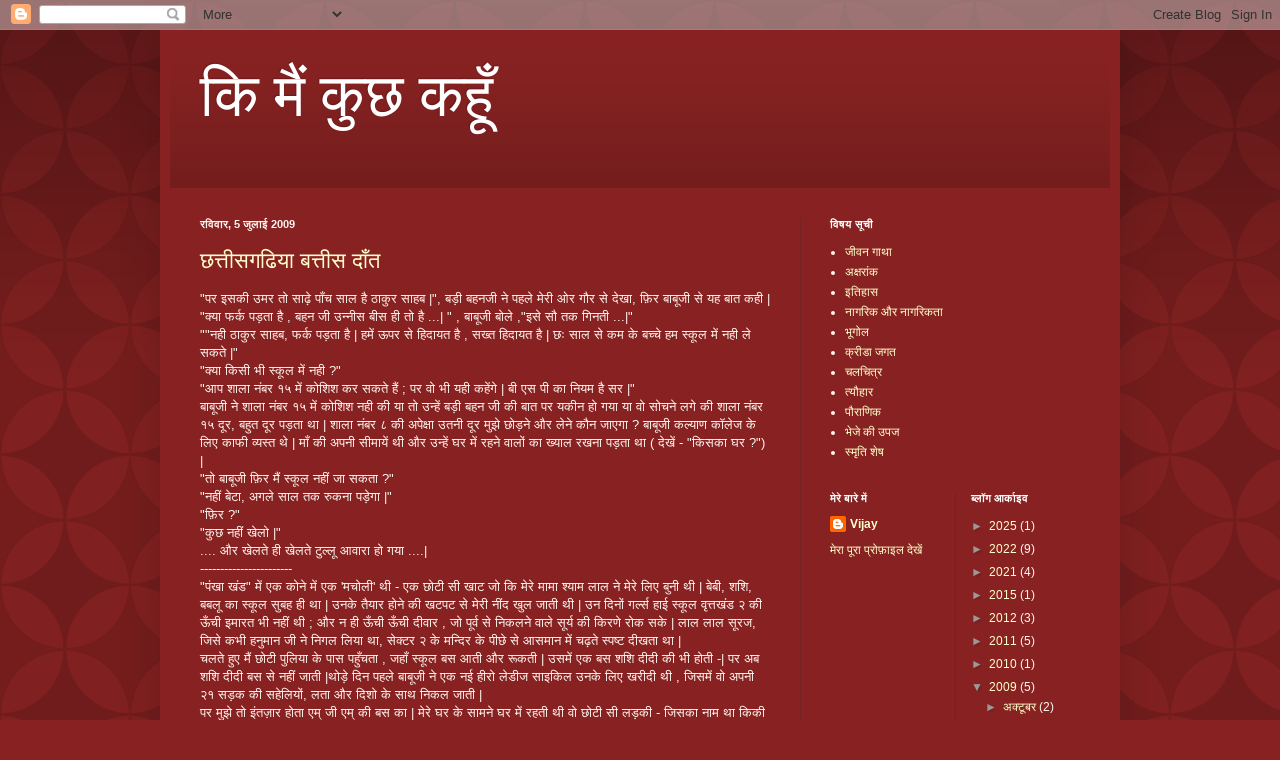

--- FILE ---
content_type: text/html; charset=UTF-8
request_url: https://tullubhilai.blogspot.com/2009/07/
body_size: 19660
content:
<!DOCTYPE html>
<html class='v2' dir='ltr' lang='hi'>
<head>
<link href='https://www.blogger.com/static/v1/widgets/335934321-css_bundle_v2.css' rel='stylesheet' type='text/css'/>
<meta content='width=1100' name='viewport'/>
<meta content='text/html; charset=UTF-8' http-equiv='Content-Type'/>
<meta content='blogger' name='generator'/>
<link href='https://tullubhilai.blogspot.com/favicon.ico' rel='icon' type='image/x-icon'/>
<link href='http://tullubhilai.blogspot.com/2009/07/' rel='canonical'/>
<link rel="alternate" type="application/atom+xml" title="क&#2367; म&#2376;&#2306; क&#2369;छ कह&#2370;&#2305; - Atom" href="https://tullubhilai.blogspot.com/feeds/posts/default" />
<link rel="alternate" type="application/rss+xml" title="क&#2367; म&#2376;&#2306; क&#2369;छ कह&#2370;&#2305; - RSS" href="https://tullubhilai.blogspot.com/feeds/posts/default?alt=rss" />
<link rel="service.post" type="application/atom+xml" title="क&#2367; म&#2376;&#2306; क&#2369;छ कह&#2370;&#2305; - Atom" href="https://www.blogger.com/feeds/3646822331792498542/posts/default" />
<!--Can't find substitution for tag [blog.ieCssRetrofitLinks]-->
<meta content='http://tullubhilai.blogspot.com/2009/07/' property='og:url'/>
<meta content='कि मैं कुछ कहूँ' property='og:title'/>
<meta content='' property='og:description'/>
<title>क&#2367; म&#2376;&#2306; क&#2369;छ कह&#2370;&#2305;: ज&#2369;ल&#2366;ई 2009</title>
<style id='page-skin-1' type='text/css'><!--
/*
-----------------------------------------------
Blogger Template Style
Name:     Simple
Designer: Blogger
URL:      www.blogger.com
----------------------------------------------- */
/* Content
----------------------------------------------- */
body {
font: normal normal 12px Arial, Tahoma, Helvetica, FreeSans, sans-serif;
color: #fff5ee;
background: #882222 url(//themes.googleusercontent.com/image?id=0BwVBOzw_-hbMODkzNDVjYTEtYzNiYi00YjRkLThkZjAtOGM0MGI5NzRhZjM4) repeat scroll top left;
padding: 0 40px 40px 40px;
}
html body .region-inner {
min-width: 0;
max-width: 100%;
width: auto;
}
h2 {
font-size: 22px;
}
a:link {
text-decoration:none;
color: #ffffcc;
}
a:visited {
text-decoration:none;
color: #ddbb99;
}
a:hover {
text-decoration:underline;
color: #ffffff;
}
.body-fauxcolumn-outer .fauxcolumn-inner {
background: transparent none repeat scroll top left;
_background-image: none;
}
.body-fauxcolumn-outer .cap-top {
position: absolute;
z-index: 1;
height: 400px;
width: 100%;
}
.body-fauxcolumn-outer .cap-top .cap-left {
width: 100%;
background: transparent url(https://resources.blogblog.com/blogblog/data/1kt/simple/gradients_deep.png) repeat-x scroll top left;
_background-image: none;
}
.content-outer {
-moz-box-shadow: 0 0 40px rgba(0, 0, 0, .15);
-webkit-box-shadow: 0 0 5px rgba(0, 0, 0, .15);
-goog-ms-box-shadow: 0 0 10px #333333;
box-shadow: 0 0 40px rgba(0, 0, 0, .15);
margin-bottom: 1px;
}
.content-inner {
padding: 10px 10px;
}
.content-inner {
background-color: #882222;
}
/* Header
----------------------------------------------- */
.header-outer {
background: transparent url(https://resources.blogblog.com/blogblog/data/1kt/simple/gradients_deep.png) repeat-x scroll 0 -400px;
_background-image: none;
}
.Header h1 {
font: normal normal 60px Georgia, Utopia, 'Palatino Linotype', Palatino, serif;
color: #ffffff;
text-shadow: -1px -1px 1px rgba(0, 0, 0, .2);
}
.Header h1 a {
color: #ffffff;
}
.Header .description {
font-size: 140%;
color: #ffffff;
}
.header-inner .Header .titlewrapper {
padding: 22px 30px;
}
.header-inner .Header .descriptionwrapper {
padding: 0 30px;
}
/* Tabs
----------------------------------------------- */
.tabs-inner .section:first-child {
border-top: 0 solid #772222;
}
.tabs-inner .section:first-child ul {
margin-top: -0;
border-top: 0 solid #772222;
border-left: 0 solid #772222;
border-right: 0 solid #772222;
}
.tabs-inner .widget ul {
background: #662222 none repeat-x scroll 0 -800px;
_background-image: none;
border-bottom: 1px solid #772222;
margin-top: 1px;
margin-left: -30px;
margin-right: -30px;
}
.tabs-inner .widget li a {
display: inline-block;
padding: .6em 1em;
font: normal normal 14px Arial, Tahoma, Helvetica, FreeSans, sans-serif;
color: #ffffcc;
border-left: 1px solid #882222;
border-right: 0 solid #772222;
}
.tabs-inner .widget li:first-child a {
border-left: none;
}
.tabs-inner .widget li.selected a, .tabs-inner .widget li a:hover {
color: #ffffff;
background-color: #552222;
text-decoration: none;
}
/* Columns
----------------------------------------------- */
.main-outer {
border-top: 0 solid #772222;
}
.fauxcolumn-left-outer .fauxcolumn-inner {
border-right: 1px solid #772222;
}
.fauxcolumn-right-outer .fauxcolumn-inner {
border-left: 1px solid #772222;
}
/* Headings
----------------------------------------------- */
div.widget > h2,
div.widget h2.title {
margin: 0 0 1em 0;
font: normal bold 11px Arial, Tahoma, Helvetica, FreeSans, sans-serif;
color: #ffffff;
}
/* Widgets
----------------------------------------------- */
.widget .zippy {
color: #999999;
text-shadow: 2px 2px 1px rgba(0, 0, 0, .1);
}
.widget .popular-posts ul {
list-style: none;
}
/* Posts
----------------------------------------------- */
h2.date-header {
font: normal bold 11px Arial, Tahoma, Helvetica, FreeSans, sans-serif;
}
.date-header span {
background-color: transparent;
color: #fff5ee;
padding: inherit;
letter-spacing: inherit;
margin: inherit;
}
.main-inner {
padding-top: 30px;
padding-bottom: 30px;
}
.main-inner .column-center-inner {
padding: 0 15px;
}
.main-inner .column-center-inner .section {
margin: 0 15px;
}
.post {
margin: 0 0 25px 0;
}
h3.post-title, .comments h4 {
font: normal normal 22px Arial, Tahoma, Helvetica, FreeSans, sans-serif;
margin: .75em 0 0;
}
.post-body {
font-size: 110%;
line-height: 1.4;
position: relative;
}
.post-body img, .post-body .tr-caption-container, .Profile img, .Image img,
.BlogList .item-thumbnail img {
padding: 4px;
background: #ffffff;
border: 1px solid #660000;
-moz-box-shadow: 1px 1px 5px rgba(0, 0, 0, .1);
-webkit-box-shadow: 1px 1px 5px rgba(0, 0, 0, .1);
box-shadow: 1px 1px 5px rgba(0, 0, 0, .1);
}
.post-body img, .post-body .tr-caption-container {
padding: 8px;
}
.post-body .tr-caption-container {
color: #333333;
}
.post-body .tr-caption-container img {
padding: 0;
background: transparent;
border: none;
-moz-box-shadow: 0 0 0 rgba(0, 0, 0, .1);
-webkit-box-shadow: 0 0 0 rgba(0, 0, 0, .1);
box-shadow: 0 0 0 rgba(0, 0, 0, .1);
}
.post-header {
margin: 0 0 1.5em;
line-height: 1.6;
font-size: 90%;
}
.post-footer {
margin: 20px -2px 0;
padding: 5px 10px;
color: #eeddcc;
background-color: #772222;
border-bottom: 1px solid transparent;
line-height: 1.6;
font-size: 90%;
}
#comments .comment-author {
padding-top: 1.5em;
border-top: 1px solid #772222;
background-position: 0 1.5em;
}
#comments .comment-author:first-child {
padding-top: 0;
border-top: none;
}
.avatar-image-container {
margin: .2em 0 0;
}
#comments .avatar-image-container img {
border: 1px solid #660000;
}
/* Comments
----------------------------------------------- */
.comments .comments-content .icon.blog-author {
background-repeat: no-repeat;
background-image: url([data-uri]);
}
.comments .comments-content .loadmore a {
border-top: 1px solid #999999;
border-bottom: 1px solid #999999;
}
.comments .comment-thread.inline-thread {
background-color: #772222;
}
.comments .continue {
border-top: 2px solid #999999;
}
/* Accents
---------------------------------------------- */
.section-columns td.columns-cell {
border-left: 1px solid #772222;
}
.blog-pager {
background: transparent none no-repeat scroll top center;
}
.blog-pager-older-link, .home-link,
.blog-pager-newer-link {
background-color: #882222;
padding: 5px;
}
.footer-outer {
border-top: 0 dashed #bbbbbb;
}
/* Mobile
----------------------------------------------- */
body.mobile  {
background-size: auto;
}
.mobile .body-fauxcolumn-outer {
background: transparent none repeat scroll top left;
}
.mobile .body-fauxcolumn-outer .cap-top {
background-size: 100% auto;
}
.mobile .content-outer {
-webkit-box-shadow: 0 0 3px rgba(0, 0, 0, .15);
box-shadow: 0 0 3px rgba(0, 0, 0, .15);
}
.mobile .tabs-inner .widget ul {
margin-left: 0;
margin-right: 0;
}
.mobile .post {
margin: 0;
}
.mobile .main-inner .column-center-inner .section {
margin: 0;
}
.mobile .date-header span {
padding: 0.1em 10px;
margin: 0 -10px;
}
.mobile h3.post-title {
margin: 0;
}
.mobile .blog-pager {
background: transparent none no-repeat scroll top center;
}
.mobile .footer-outer {
border-top: none;
}
.mobile .main-inner, .mobile .footer-inner {
background-color: #882222;
}
.mobile-index-contents {
color: #fff5ee;
}
.mobile-link-button {
background-color: #ffffcc;
}
.mobile-link-button a:link, .mobile-link-button a:visited {
color: #882222;
}
.mobile .tabs-inner .section:first-child {
border-top: none;
}
.mobile .tabs-inner .PageList .widget-content {
background-color: #552222;
color: #ffffff;
border-top: 1px solid #772222;
border-bottom: 1px solid #772222;
}
.mobile .tabs-inner .PageList .widget-content .pagelist-arrow {
border-left: 1px solid #772222;
}

--></style>
<style id='template-skin-1' type='text/css'><!--
body {
min-width: 960px;
}
.content-outer, .content-fauxcolumn-outer, .region-inner {
min-width: 960px;
max-width: 960px;
_width: 960px;
}
.main-inner .columns {
padding-left: 0;
padding-right: 310px;
}
.main-inner .fauxcolumn-center-outer {
left: 0;
right: 310px;
/* IE6 does not respect left and right together */
_width: expression(this.parentNode.offsetWidth -
parseInt("0") -
parseInt("310px") + 'px');
}
.main-inner .fauxcolumn-left-outer {
width: 0;
}
.main-inner .fauxcolumn-right-outer {
width: 310px;
}
.main-inner .column-left-outer {
width: 0;
right: 100%;
margin-left: -0;
}
.main-inner .column-right-outer {
width: 310px;
margin-right: -310px;
}
#layout {
min-width: 0;
}
#layout .content-outer {
min-width: 0;
width: 800px;
}
#layout .region-inner {
min-width: 0;
width: auto;
}
body#layout div.add_widget {
padding: 8px;
}
body#layout div.add_widget a {
margin-left: 32px;
}
--></style>
<style>
    body {background-image:url(\/\/themes.googleusercontent.com\/image?id=0BwVBOzw_-hbMODkzNDVjYTEtYzNiYi00YjRkLThkZjAtOGM0MGI5NzRhZjM4);}
    
@media (max-width: 200px) { body {background-image:url(\/\/themes.googleusercontent.com\/image?id=0BwVBOzw_-hbMODkzNDVjYTEtYzNiYi00YjRkLThkZjAtOGM0MGI5NzRhZjM4&options=w200);}}
@media (max-width: 400px) and (min-width: 201px) { body {background-image:url(\/\/themes.googleusercontent.com\/image?id=0BwVBOzw_-hbMODkzNDVjYTEtYzNiYi00YjRkLThkZjAtOGM0MGI5NzRhZjM4&options=w400);}}
@media (max-width: 800px) and (min-width: 401px) { body {background-image:url(\/\/themes.googleusercontent.com\/image?id=0BwVBOzw_-hbMODkzNDVjYTEtYzNiYi00YjRkLThkZjAtOGM0MGI5NzRhZjM4&options=w800);}}
@media (max-width: 1200px) and (min-width: 801px) { body {background-image:url(\/\/themes.googleusercontent.com\/image?id=0BwVBOzw_-hbMODkzNDVjYTEtYzNiYi00YjRkLThkZjAtOGM0MGI5NzRhZjM4&options=w1200);}}
/* Last tag covers anything over one higher than the previous max-size cap. */
@media (min-width: 1201px) { body {background-image:url(\/\/themes.googleusercontent.com\/image?id=0BwVBOzw_-hbMODkzNDVjYTEtYzNiYi00YjRkLThkZjAtOGM0MGI5NzRhZjM4&options=w1600);}}
  </style>
<link href='https://www.blogger.com/dyn-css/authorization.css?targetBlogID=3646822331792498542&amp;zx=18578936-3223-4e7c-bf2d-53594c21e385' media='none' onload='if(media!=&#39;all&#39;)media=&#39;all&#39;' rel='stylesheet'/><noscript><link href='https://www.blogger.com/dyn-css/authorization.css?targetBlogID=3646822331792498542&amp;zx=18578936-3223-4e7c-bf2d-53594c21e385' rel='stylesheet'/></noscript>
<meta name='google-adsense-platform-account' content='ca-host-pub-1556223355139109'/>
<meta name='google-adsense-platform-domain' content='blogspot.com'/>

<!-- data-ad-client=ca-pub-2938072792992643 -->

</head>
<body class='loading variant-deep'>
<div class='navbar section' id='navbar' name='Navbar'><div class='widget Navbar' data-version='1' id='Navbar1'><script type="text/javascript">
    function setAttributeOnload(object, attribute, val) {
      if(window.addEventListener) {
        window.addEventListener('load',
          function(){ object[attribute] = val; }, false);
      } else {
        window.attachEvent('onload', function(){ object[attribute] = val; });
      }
    }
  </script>
<div id="navbar-iframe-container"></div>
<script type="text/javascript" src="https://apis.google.com/js/platform.js"></script>
<script type="text/javascript">
      gapi.load("gapi.iframes:gapi.iframes.style.bubble", function() {
        if (gapi.iframes && gapi.iframes.getContext) {
          gapi.iframes.getContext().openChild({
              url: 'https://www.blogger.com/navbar/3646822331792498542?origin\x3dhttps://tullubhilai.blogspot.com',
              where: document.getElementById("navbar-iframe-container"),
              id: "navbar-iframe"
          });
        }
      });
    </script><script type="text/javascript">
(function() {
var script = document.createElement('script');
script.type = 'text/javascript';
script.src = '//pagead2.googlesyndication.com/pagead/js/google_top_exp.js';
var head = document.getElementsByTagName('head')[0];
if (head) {
head.appendChild(script);
}})();
</script>
</div></div>
<div class='body-fauxcolumns'>
<div class='fauxcolumn-outer body-fauxcolumn-outer'>
<div class='cap-top'>
<div class='cap-left'></div>
<div class='cap-right'></div>
</div>
<div class='fauxborder-left'>
<div class='fauxborder-right'></div>
<div class='fauxcolumn-inner'>
</div>
</div>
<div class='cap-bottom'>
<div class='cap-left'></div>
<div class='cap-right'></div>
</div>
</div>
</div>
<div class='content'>
<div class='content-fauxcolumns'>
<div class='fauxcolumn-outer content-fauxcolumn-outer'>
<div class='cap-top'>
<div class='cap-left'></div>
<div class='cap-right'></div>
</div>
<div class='fauxborder-left'>
<div class='fauxborder-right'></div>
<div class='fauxcolumn-inner'>
</div>
</div>
<div class='cap-bottom'>
<div class='cap-left'></div>
<div class='cap-right'></div>
</div>
</div>
</div>
<div class='content-outer'>
<div class='content-cap-top cap-top'>
<div class='cap-left'></div>
<div class='cap-right'></div>
</div>
<div class='fauxborder-left content-fauxborder-left'>
<div class='fauxborder-right content-fauxborder-right'></div>
<div class='content-inner'>
<header>
<div class='header-outer'>
<div class='header-cap-top cap-top'>
<div class='cap-left'></div>
<div class='cap-right'></div>
</div>
<div class='fauxborder-left header-fauxborder-left'>
<div class='fauxborder-right header-fauxborder-right'></div>
<div class='region-inner header-inner'>
<div class='header section' id='header' name='शीर्षलेख'><div class='widget Header' data-version='1' id='Header1'>
<div id='header-inner'>
<div class='titlewrapper'>
<h1 class='title'>
<a href='https://tullubhilai.blogspot.com/'>
क&#2367; म&#2376;&#2306; क&#2369;छ कह&#2370;&#2305;
</a>
</h1>
</div>
<div class='descriptionwrapper'>
<p class='description'><span>
</span></p>
</div>
</div>
</div></div>
</div>
</div>
<div class='header-cap-bottom cap-bottom'>
<div class='cap-left'></div>
<div class='cap-right'></div>
</div>
</div>
</header>
<div class='tabs-outer'>
<div class='tabs-cap-top cap-top'>
<div class='cap-left'></div>
<div class='cap-right'></div>
</div>
<div class='fauxborder-left tabs-fauxborder-left'>
<div class='fauxborder-right tabs-fauxborder-right'></div>
<div class='region-inner tabs-inner'>
<div class='tabs no-items section' id='crosscol' name='परस्पर-कॉलम'></div>
<div class='tabs no-items section' id='crosscol-overflow' name='Cross-Column 2'></div>
</div>
</div>
<div class='tabs-cap-bottom cap-bottom'>
<div class='cap-left'></div>
<div class='cap-right'></div>
</div>
</div>
<div class='main-outer'>
<div class='main-cap-top cap-top'>
<div class='cap-left'></div>
<div class='cap-right'></div>
</div>
<div class='fauxborder-left main-fauxborder-left'>
<div class='fauxborder-right main-fauxborder-right'></div>
<div class='region-inner main-inner'>
<div class='columns fauxcolumns'>
<div class='fauxcolumn-outer fauxcolumn-center-outer'>
<div class='cap-top'>
<div class='cap-left'></div>
<div class='cap-right'></div>
</div>
<div class='fauxborder-left'>
<div class='fauxborder-right'></div>
<div class='fauxcolumn-inner'>
</div>
</div>
<div class='cap-bottom'>
<div class='cap-left'></div>
<div class='cap-right'></div>
</div>
</div>
<div class='fauxcolumn-outer fauxcolumn-left-outer'>
<div class='cap-top'>
<div class='cap-left'></div>
<div class='cap-right'></div>
</div>
<div class='fauxborder-left'>
<div class='fauxborder-right'></div>
<div class='fauxcolumn-inner'>
</div>
</div>
<div class='cap-bottom'>
<div class='cap-left'></div>
<div class='cap-right'></div>
</div>
</div>
<div class='fauxcolumn-outer fauxcolumn-right-outer'>
<div class='cap-top'>
<div class='cap-left'></div>
<div class='cap-right'></div>
</div>
<div class='fauxborder-left'>
<div class='fauxborder-right'></div>
<div class='fauxcolumn-inner'>
</div>
</div>
<div class='cap-bottom'>
<div class='cap-left'></div>
<div class='cap-right'></div>
</div>
</div>
<!-- corrects IE6 width calculation -->
<div class='columns-inner'>
<div class='column-center-outer'>
<div class='column-center-inner'>
<div class='main section' id='main' name='मुख्‍य'><div class='widget Blog' data-version='1' id='Blog1'>
<div class='blog-posts hfeed'>

          <div class="date-outer">
        
<h2 class='date-header'><span>रव&#2367;व&#2366;र, 5 ज&#2369;ल&#2366;ई 2009</span></h2>

          <div class="date-posts">
        
<div class='post-outer'>
<div class='post hentry uncustomized-post-template' itemprop='blogPost' itemscope='itemscope' itemtype='http://schema.org/BlogPosting'>
<meta content='3646822331792498542' itemprop='blogId'/>
<meta content='4003514455173423394' itemprop='postId'/>
<a name='4003514455173423394'></a>
<h3 class='post-title entry-title' itemprop='name'>
<a href='https://tullubhilai.blogspot.com/2009/07/blog-post_05.html'>छत&#2381;त&#2368;सगढ&#2367;य&#2366; बत&#2381;त&#2368;स द&#2366;&#2305;त </a>
</h3>
<div class='post-header'>
<div class='post-header-line-1'></div>
</div>
<div class='post-body entry-content' id='post-body-4003514455173423394' itemprop='description articleBody'>
<div dir="ltr" style="text-align: left;" trbidi="on">
"पर इसक&#2368; उमर त&#2379; स&#2366;ढ़&#2375; प&#2366;&#2305;च स&#2366;ल ह&#2376; ठ&#2366;क&#2369;र स&#2366;हब |", बड़&#2368; बहनज&#2368; न&#2375; पहल&#2375; म&#2375;र&#2368; ओर ग&#2380;र स&#2375; द&#2375;ख&#2366;, फ़&#2367;र ब&#2366;ब&#2370;ज&#2368; स&#2375; यह ब&#2366;त कह&#2368; |<br />
"क&#2381;य&#2366; फर&#2381;क पड़त&#2366; ह&#2376; , बहन ज&#2368; उन&#2381;न&#2368;स ब&#2368;स ह&#2368; त&#2379; ह&#2376; ...| " , ब&#2366;ब&#2370;ज&#2368; ब&#2379;ल&#2375; ,"इस&#2375; स&#2380; तक ग&#2367;नत&#2368; ...|"<br />
""नह&#2368; ठ&#2366;क&#2369;र स&#2366;हब, फर&#2381;क पड़त&#2366; ह&#2376; | हम&#2375;&#2306; ऊपर स&#2375; ह&#2367;द&#2366;यत ह&#2376; , सख&#2381;त ह&#2367;द&#2366;यत ह&#2376; | छ&#2307; स&#2366;ल स&#2375; कम क&#2375; बच&#2381;च&#2375; हम स&#2381;क&#2370;ल म&#2375;&#2306; नह&#2368; ल&#2375; सकत&#2375; |"<br />
"क&#2381;य&#2366; क&#2367;स&#2368; भ&#2368; स&#2381;क&#2370;ल म&#2375;&#2306; नह&#2368; ?"<br />
"आप श&#2366;ल&#2366; न&#2306;बर १५ म&#2375;&#2306; क&#2379;श&#2367;श कर सकत&#2375; ह&#2376;&#2306; ; पर व&#2379; भ&#2368; यह&#2368; कह&#2375;&#2306;ग&#2375; | ब&#2368; एस प&#2368; क&#2366; न&#2367;यम ह&#2376; सर |"<br />
ब&#2366;ब&#2370;ज&#2368; न&#2375; श&#2366;ल&#2366; न&#2306;बर १५ म&#2375;&#2306; क&#2379;श&#2367;श नह&#2368; क&#2368; य&#2366; त&#2379; उन&#2381;ह&#2375;&#2306; बड़&#2368; बहन ज&#2368; क&#2368; ब&#2366;त पर यक&#2368;न ह&#2379; गय&#2366; य&#2366; व&#2379; स&#2379;चन&#2375; लग&#2375; क&#2368; श&#2366;ल&#2366; न&#2306;बर १५ द&#2370;र, बह&#2369;त द&#2370;र पड़त&#2366; थ&#2366; | श&#2366;ल&#2366; न&#2306;बर ८ क&#2368; अप&#2375;क&#2381;ष&#2366; उतन&#2368; द&#2370;र म&#2369;झ&#2375; छ&#2379;ड&#2364;न&#2375; और ल&#2375;न&#2375; क&#2380;न ज&#2366;एग&#2366; ? ब&#2366;ब&#2370;ज&#2368; कल&#2381;य&#2366;ण क&#2377;ल&#2375;ज क&#2375; ल&#2367;ए क&#2366;फ&#2368; व&#2381;यस&#2381;त थ&#2375; | म&#2366;&#2305; क&#2368; अपन&#2368; स&#2368;म&#2366;य&#2375;&#2306; थ&#2368; और उन&#2381;ह&#2375;&#2306; घर म&#2375;&#2306; रहन&#2375; व&#2366;ल&#2379;&#2306; क&#2366; ख&#2381;य&#2366;ल रखन&#2366; पड़त&#2366; थ&#2366; ( द&#2375;ख&#2375;&#2306; - "क&#2367;सक&#2366; घर ?") |<br />
"त&#2379; ब&#2366;ब&#2370;ज&#2368; फ़&#2367;र म&#2376;&#2306; स&#2381;क&#2370;ल नह&#2368;&#2306; ज&#2366; सकत&#2366; ?"<br />
"नह&#2368;&#2306; ब&#2375;ट&#2366;, अगल&#2375; स&#2366;ल तक र&#2369;कन&#2366; पड़&#2375;ग&#2366; |"<br />
"फ़&#2367;र ?"<br />
"क&#2369;छ नह&#2368;&#2306; ख&#2375;ल&#2379; |"<br />
.... और ख&#2375;लत&#2375; ह&#2368; ख&#2375;लत&#2375; ट&#2369;ल&#2381;ल&#2370; आव&#2366;र&#2366; ह&#2379; गय&#2366; ....|<br />
-----------------------<br />
"प&#2306;ख&#2366; ख&#2306;ड" म&#2375;&#2306; एक क&#2379;न&#2375; म&#2375;&#2306; एक 'मच&#2379;ल&#2368;' थ&#2368; - एक छ&#2379;ट&#2368; स&#2368; ख&#2366;ट ज&#2379; क&#2367; म&#2375;र&#2375; म&#2366;म&#2366; श&#2381;य&#2366;म ल&#2366;ल न&#2375; म&#2375;र&#2375; ल&#2367;ए ब&#2369;न&#2368; थ&#2368; | ब&#2375;ब&#2368;, शश&#2367;, बबल&#2370; क&#2366; स&#2381;क&#2370;ल स&#2369;बह ह&#2368; थ&#2366; | उनक&#2375; त&#2376;य&#2366;र ह&#2379;न&#2375; क&#2368; खटपट स&#2375; म&#2375;र&#2368; न&#2368;&#2306;द ख&#2369;ल ज&#2366;त&#2368; थ&#2368; | उन द&#2367;न&#2379;&#2306; गर&#2381;ल&#2381;स ह&#2366;ई स&#2381;क&#2370;ल व&#2371;त&#2381;तख&#2306;ड २ क&#2368; ऊ&#2305;च&#2368; इम&#2366;रत भ&#2368; नह&#2368;&#2306; थ&#2368; ; और न ह&#2368; ऊ&#2305;च&#2368; ऊ&#2305;च&#2368; द&#2368;व&#2366;र , ज&#2379; प&#2370;र&#2381;व स&#2375; न&#2367;कलन&#2375; व&#2366;ल&#2375; स&#2370;र&#2381;य क&#2368; क&#2367;रण&#2375; र&#2379;क सक&#2375; | ल&#2366;ल ल&#2366;ल स&#2370;रज, ज&#2367;स&#2375; कभ&#2368; हन&#2369;म&#2366;न ज&#2368; न&#2375; न&#2367;गल ल&#2367;य&#2366; थ&#2366;, स&#2375;क&#2381;टर २ क&#2375; मन&#2381;द&#2367;र क&#2375; प&#2368;छ&#2375; स&#2375; आसम&#2366;न म&#2375;&#2306; चढ&#2364;त&#2375; स&#2381;पष&#2381;ट द&#2368;खत&#2366; थ&#2366; |<br />
चलत&#2375; ह&#2369;ए म&#2376;&#2306; छ&#2379;ट&#2368; प&#2369;ल&#2367;य&#2366; क&#2375; प&#2366;स पह&#2369;&#2305;चत&#2366; , जह&#2366;&#2305; स&#2381;क&#2370;ल बस आत&#2368; और र&#2370;कत&#2368; | उसम&#2375;&#2306; एक बस शश&#2367; द&#2368;द&#2368; क&#2368; भ&#2368; ह&#2379;त&#2368; -| पर अब शश&#2367; द&#2368;द&#2368; बस स&#2375; नह&#2368;&#2306; ज&#2366;त&#2368; |थ&#2379;ड&#2364;&#2375; द&#2367;न पहल&#2375; ब&#2366;ब&#2370;ज&#2368; न&#2375; एक नई ह&#2368;र&#2379; ल&#2375;ड&#2368;ज स&#2366;इक&#2367;ल उनक&#2375; ल&#2367;ए खर&#2368;द&#2368; थ&#2368; , ज&#2367;सम&#2375;&#2306; व&#2379; अपन&#2368; २१ सड़क क&#2368; सह&#2375;ल&#2367;य&#2379;&#2306;, लत&#2366; और द&#2367;श&#2379; क&#2375; स&#2366;थ न&#2367;कल ज&#2366;त&#2368; |<br />
पर म&#2369;झ&#2375; त&#2379; इ&#2306;तज़&#2366;र ह&#2379;त&#2366; एम&#2381; ज&#2368; एम&#2381; क&#2368; बस क&#2366; | म&#2375;र&#2375; घर क&#2375; स&#2366;मन&#2375; घर म&#2375;&#2306; रहत&#2368; थ&#2368; व&#2379; छ&#2379;ट&#2368; स&#2368; लड&#2364;क&#2368; - ज&#2367;सक&#2366; न&#2366;म थ&#2366; क&#2367;क&#2368; | वह सफ़&#2375;द ब&#2381;ल&#2366;उज और हर&#2368; स&#2381;कर&#2381;ट म&#2375;&#2306; , सर पर एक नय&#2366; सफ़&#2375;द र&#2369;म&#2366;ल ब&#2366;&#2305;धकर , अपन&#2368; मम&#2381;म&#2368; क&#2368; उ&#2306;गल&#2368; पकड&#2364;कर आत&#2375; द&#2367;खत&#2368; |<br />
दक&#2381;ष&#2367;ण द&#2367;श&#2366; स&#2375; द&#2370;र स&#2375; हर&#2375; र&#2306;ग क&#2368;, प&#2368;ल&#2368; छत व&#2366;ल&#2368; बस आत&#2375; द&#2367;खत&#2368; , र&#2370;कत&#2368; , वह लड&#2364;क&#2368; चढ&#2364;त&#2368; और ...| <br />
...एक , द&#2379;, त&#2368;न ...| <br />
"इ&#2306;ग&#2381;ल&#2367;श म&#2368;ड&#2367;यम च&#2366;य गरम प&#2368;न&#2375; व&#2366;ल&#2366; ब&#2375;शरम | "<br />
म&#2376;&#2306; अक&#2375;ल&#2366; नह&#2368;&#2306; ह&#2379;त&#2366;, म&#2375;र&#2375; स&#2366;थ और भ&#2368; द&#2379;स&#2381;त ह&#2379;त&#2375; - बबन और म&#2369;न&#2381;न&#2366; | ज&#2379;र स&#2375; न&#2366;र&#2366; उछ&#2366;लन&#2375; क&#2375; ब&#2366;द हम त&#2368;न&#2379;&#2306; उड़न छ&#2370; ....| <br />
थ&#2379;ड&#2364;&#2375; द&#2367;न&#2379;&#2306; म&#2375;&#2306; म&#2369;न&#2381;न&#2366; न&#2375; हम&#2366;र&#2366; स&#2366;थ छ&#2379;ड़ द&#2367;य&#2366; , क&#2381;य&#2379;&#2306;क&#2367; उसक&#2368; म&#2366;&#2305; न&#2375; उस&#2375; एक इ&#2306;ग&#2381;ल&#2367;श म&#2368;ड&#2367;यम स&#2381;क&#2370;ल म&#2375;&#2306; ड&#2366;ल द&#2367;य&#2366; थ&#2366; | पर ओर भ&#2368; नए द&#2379;स&#2381;त ज&#2369;ड़त&#2375; गए | स&#2379;ग&#2366; और मग&#2375;&#2306;द&#2381;र&#2366; त&#2379; कह&#2368;&#2306; गए नह&#2368;&#2306; थ&#2375; | <br />
जब म&#2376;&#2306; घर आत&#2366; त&#2379; घर क&#2366;फ&#2368; क&#2369;छ ख&#2366;ल&#2368; ह&#2379; च&#2369;क&#2366; ह&#2379;त&#2366; ज&#2367;न&#2381;ह&#2375;&#2306; स&#2381;क&#2370;ल ज&#2366;न&#2366; थ&#2366;, व&#2375; ज&#2366; च&#2369;क&#2375; ह&#2379;त&#2375; | ज&#2367;न&#2381;ह&#2375;&#2306; क&#2366;म पर ज&#2366;न&#2366; ह&#2379;त&#2366;, व&#2375; क&#2366;म पर ज&#2366; च&#2369;क&#2375; ह&#2379;त&#2375; | ज&#2367;न&#2381;ह&#2375;&#2306; क&#2366;म क&#2368; तल&#2366;श म&#2375;&#2306; ज&#2366;न&#2366; ह&#2379;त&#2366; , व&#2375; भ&#2368; ब&#2366;ब&#2370;ज&#2368; स&#2375; म&#2366;र&#2381;ग न&#2367;र&#2381;द&#2375;शन ल&#2375;कर ज&#2366; च&#2369;क&#2375; ह&#2379;त&#2375; | ज&#2379; क&#2369;छ मह&#2367;ल&#2366;ए&#2306; ब&#2366;क&#2368; ह&#2379;त&#2368; , व&#2379; य&#2366; त&#2379; अपन&#2375; छ&#2379;ट&#2375; बच&#2381;च&#2379;&#2306; क&#2379; नहल&#2366;त&#2368; य&#2366; म&#2366;&#2305; क&#2368; रस&#2379;ई म&#2375;&#2306; मदद करत&#2368; | आ&#2305;गन म&#2375;&#2306; क&#2380;शल भइय&#2366; क&#2375; ल&#2367;ए एक छ&#2379;ट&#2366; स&#2366; कमर&#2366; थ&#2366;, जह&#2366;&#2305; व&#2375; ब&#2376;ठ&#2375; पढ&#2364;&#2366;ई य&#2366; 'तपस&#2381;य&#2366;' करत&#2375; रहत&#2375; | व&#2375; ग&#2381;य&#2366;रहव&#2368;&#2306; म&#2375;&#2306; थ&#2375; - म&#2375;ट&#2381;र&#2367;क - स&#2381;क&#2370;ल क&#2368; पढ&#2364;&#2366;ई क&#2366; आखर&#2368; स&#2366;ल - ब&#2366;ब&#2370;ज&#2368; क&#2375; म&#2366;थ&#2375; क&#2368; एक श&#2367;कन !<br />
म&#2376;&#2306; जल&#2381;द&#2368; जल&#2381;द&#2368; ब&#2381;रश करत&#2366; |<br />
और स&#2306;ज&#2368;वन&#2368; तब तक स&#2379;त&#2375; रहत&#2368; ...|<br />
धन&#2381;य थ&#2375; व&#2375; ल&#2379;ग ज&#2379; स&#2369;बह क&#2368; प&#2366;ल&#2368; म&#2375;&#2306; ख&#2366;ल&#2368; प&#2375;ट स&#2381;क&#2370;ल ज&#2366;त&#2375; थ&#2375; | म&#2369;झ&#2375; त&#2379; न&#2366;श&#2381;त&#2366; बदस&#2381;त&#2370;र म&#2367;लत&#2366; थ&#2366; | न&#2366;श&#2381;त&#2375; म&#2376;&#2306; य&#2366; च&#2366;वल क&#2375; आट&#2375; क&#2366; च&#2368;ल&#2366; ह&#2379;त&#2366; य&#2366; प&#2379;ह&#2366; य&#2366; भज&#2367;य&#2366; य&#2366; त&#2379; फर&#2366; ह&#2379;त&#2366; , य&#2366; अ&#2306;ग&#2366;कर र&#2379;ट&#2368; - र&#2366;त क&#2375; च&#2366;वल क&#2368; म&#2379;ट&#2368; र&#2379;ट&#2368; | ड&#2375;र&#2368; क&#2375; पतल&#2375; स&#2375; द&#2370;ध क&#2368; च&#2366;य म&#2375;&#2306; म&#2376;&#2306; जल&#2381;द&#2368; जल&#2381;द&#2368; र&#2366;त क&#2368; बच&#2368; ह&#2369;ई र&#2379;ट&#2368; ट&#2369;कड़&#2375; ट&#2369;कड़&#2375; कर क&#2375; ड&#2366;लत&#2366; | जब तक म&#2376;&#2306; अ&#2306;ग&#2366;कर र&#2379;ट&#2368; य&#2366; फर&#2366; ख&#2366;त&#2366;, व&#2375; र&#2379;ट&#2368; क&#2375; ट&#2369;कड़&#2375; च&#2366;य स&#2375; फ़&#2370;ल ज&#2366;त&#2375; म&#2376;&#2306; फट&#2366;फट ख&#2366; प&#2368;कर घर क&#2375; ब&#2366;हर आ ज&#2366;त&#2366; |<br />
आपन&#2375; बच&#2381;च&#2379;&#2306; क&#2368; त&#2367;पह&#2367;य&#2366; स&#2366;ईक&#2367;ल ह&#2368; द&#2375;ख&#2368; ह&#2379;ग&#2368; | म&#2375;र&#2368; स&#2366;ईक&#2367;ल, नह&#2368;&#2306;, नह&#2368;&#2306; क&#2366;र क&#2375; च&#2366;र चक&#2381;क&#2375; थ&#2375; | दरअसल वह ब&#2366;ज़&#2366;र स&#2375; खर&#2368;द&#2368; नह&#2368;&#2306; गई थ&#2368; घर म&#2375;&#2306; प&#2369;र&#2366;न&#2368; , क&#2380;शल भइय&#2366; क&#2375; ज़म&#2366;न&#2375; स&#2375; श&#2366;यद, य&#2366; ब&#2375;ब&#2368; बबल&#2370; क&#2375; समय स&#2375;, द&#2379; ट&#2370;ट&#2368; त&#2367;पह&#2367;य&#2366; स&#2366;ईक&#2367;ल थ&#2368; | यह र&#2366;मल&#2366;ल म&#2366;म&#2366; क&#2366; आईड&#2367;य&#2366; थ&#2366; य&#2366; क&#2380;शल भइय&#2366; क&#2366; - उन&#2381;ह&#2379;&#2306;न&#2375; एक स&#2366;ईक&#2367;ल क&#2375; प&#2368;छ&#2375; क&#2375; द&#2379; चक&#2381;क&#2375; अक&#2381;ष क&#2375; स&#2366;थ न&#2367;क&#2366;ल&#2375; और द&#2370;सर&#2368; स&#2366;ईक&#2367;ल म&#2375;&#2306; आग&#2375; ज&#2379;ड&#2364; द&#2367;ए | स&#2366;यकल ठ&#2368;क चलत&#2368; थ&#2368;, स&#2367;र&#2381;फ&#2364; म&#2379;ड&#2364;न&#2375; म&#2375;&#2306; थ&#2379;ड&#2368; पर&#2375;श&#2366;न&#2368; ह&#2379;त&#2368; थ&#2368; | बरस&#2379;&#2306; ब&#2366;द आर ई स&#2368; क&#2369;र&#2369;क&#2381;ष&#2375;त&#2381;र म&#2375;&#2306; म&#2375;कन&#2367;कल इ&#2306;ज&#2368;न&#2367;यर&#2367;&#2306;ग क&#2368; कक&#2381;ष&#2366; म&#2375;&#2306; म&#2369;झ&#2375; पत&#2366; चल&#2366; उसम&#2375;&#2306; क&#2381;य&#2366; पर&#2375;श&#2366;न&#2368; थ&#2368; ?<br />
सड़क पर, छ&#2379;ट&#2375; बच&#2381;च&#2375; , उज&#2381;जवल य&#2366; बबल&#2368; ध&#2370;ल म&#2367;ट&#2381;ट&#2368; म&#2375;&#2306; ब&#2376;ठ&#2375; ह&#2379;त&#2375; |<br />
"उज&#2381;ज&#2370; , ब&#2376;ठ&#2375;ग&#2366; स&#2366;ईक&#2367;ल म&#2375;&#2306; ?"<br />
उज&#2381;ज&#2370; क&#2379; स&#2366;ईक&#2367;ल म&#2375;&#2306; ब&#2367;ठ&#2366;कर म&#2376;&#2306; इक&#2381;क&#2368;स और ब&#2366;ईस सड़क क&#2375; ब&#2368;च क&#2375; म&#2376;द&#2366;न म&#2375;&#2306; आत&#2366; | स&#2379;ग&#2366; और मग&#2367;&#2306;दर ल&#2379;ग&#2379;&#2306; क&#2375; घर स&#2375; लग&#2368; ह&#2369;ई ब&#2375;शरम क&#2368; झ&#2366;ड़&#2368; थ&#2368; | उसक&#2375; प&#2366;स म&#2375;&#2306; एक गड&#2381;ढ&#2366; थ&#2366; | हम&#2366;र&#2375; द&#2375;खत&#2375; द&#2375;खत&#2375; ब&#2368; एस प&#2368; क&#2368; ग&#2366;ड़&#2368; आत&#2368; | उसम&#2375;&#2306; स&#2375; म&#2379;ट&#2366; स&#2366; म&#2375;हतर न&#2367;कलत&#2366; दक&#2381;ष&#2367;ण भ&#2366;रत&#2368;य 'मद&#2381;र&#2366;स&#2368;' - घ&#2369;टन&#2379;&#2306; तक न&#2368;ल&#2368; ह&#2366;फ प&#2375;&#2306;ट , हलक&#2368; न&#2368;ल&#2368; आध&#2368; ब&#2366;&#2306;ह क&#2368; कम&#2368;ज&#2364; , ज&#2367;सक&#2375; द&#2379; त&#2368;न बटन ग&#2366;यब रहत&#2375; , सर पर ब&#2375;तरत&#2368;ब ढ&#2306;ग स&#2375; लप&#2375;ट&#2368; पगड़&#2368; , ह&#2366;थ म&#2375;&#2306; स&#2368;&#2306;क व&#2366;ल&#2368; 'खर&#2366;र&#2366;' झ&#2366;ड&#2370; | वह सड़क क&#2368; न&#2366;ल&#2367;य&#2379;&#2306; म&#2375;&#2306; झ&#2366;ड&#2370; लग&#2366;कर स&#2370;ख&#2375; पत&#2381;त&#2375; बट&#2379;रत&#2366; | व&#2376;स&#2375; त&#2379; उसक&#2375; क&#2366;र&#2381;य स&#2370;च&#2368; म&#2375;&#2306; घर क&#2375; ब&#2366;थर&#2370;म क&#2368; सफ&#2366;ई भ&#2368; थ&#2368;, पर वह उसक&#2375; ल&#2367;ए कभ&#2368; कभ&#2368; आत&#2366; | उसम&#2375;&#2306; उसक&#2368; क&#2379;ई गलत&#2368; नह&#2368; थ&#2368; | घर क&#2366; प&#2366;न&#2368; ह&#2368; न&#2380; बज&#2375; ब&#2306;द ह&#2379; ज&#2366;त&#2366; | ब&#2375;च&#2366;र&#2366; क&#2367;तन&#2375; घर&#2379;&#2306; क&#2368; सफ&#2366;ई कर प&#2366;त&#2366; | ऊपर स&#2375; ल&#2379;ग उस&#2375; प&#2368;छ&#2375; क&#2375; दरव&#2366;ज&#2375; स&#2375; घर क&#2375; अन&#2381;दर आन&#2375; द&#2375;त&#2375; त&#2366;क&#2367; घर अपव&#2367;त&#2381;र न ह&#2379; | व&#2376;स&#2375; भ&#2368; ब&#2366;थर&#2370;म घर क&#2375; प&#2367;छव&#2366;ड&#2375; म&#2375;&#2306;, आ&#2305;गन क&#2375; बगल म&#2376;&#2306; ह&#2368; ह&#2379;त&#2366; | त&#2379; वह हर र&#2379;ज एक ह&#2368; क&#2366;म करत&#2366; सड़क म&#2376;&#2306; झ&#2366;ड&#2370; द&#2375;कर स&#2370;ख&#2375; पत&#2381;त&#2375; बट&#2379;रत&#2366; और म&#2376;द&#2366;न म&#2375;&#2306; ल&#2366;कर आग लग&#2366; द&#2375;त&#2366; |<br />
ग&#2368;ल&#2375; स&#2370;ख&#2375; पत&#2381;त&#2379;&#2306; म&#2375;&#2306; आग कम ह&#2379;त&#2368; ध&#2369;आ&#2306; ज&#2381;य&#2366;द&#2366; न&#2367;कलत&#2366; |<br />
वह सफ़&#2375;द ध&#2369;आ&#2306; हम आक&#2366;श म&#2375;&#2306; ज&#2366;त&#2366; द&#2375;खत&#2375; | प&#2371;ष&#2381;टभ&#2370;म&#2367; म&#2375;&#2306; द&#2370;र भ&#2367;ल&#2366;ई इस&#2381;प&#2366;त स&#2306;य&#2306;त&#2381;र क&#2368; च&#2367;मन&#2367;य&#2379;&#2306; स&#2375; सफ़&#2375;द ल&#2366;ल ध&#2369;आ&#2306; न&#2367;य&#2306;त&#2381;र&#2367;त ढ&#2306;ग स&#2375; आसम&#2366;न क&#2368; और बढ&#2364;त&#2375; रहत&#2366; |<br />
तभ&#2368; क&#2379;ई क&#2306;ध&#2375; पर ह&#2366;थ म&#2366;रत&#2366; व&#2379; बबन य&#2366; शश&#2366;&#2306;क ह&#2379;त&#2375; |<br />
"यह क&#2381;य&#2366; बच&#2381;च&#2379;&#2306; क&#2368; स&#2366;ईक&#2367;ल चल&#2366; रह&#2366; ह&#2376; ? शर&#2381;म नह&#2368; आत&#2368; ? अब त&#2379; त&#2370; बड&#2364;&#2366; ह&#2379; गय&#2366; ह&#2376; | त&#2375;र&#2375; प&#2366;&#2305;व प&#2376;डल म&#2366;रन&#2375; क&#2375; समय ह&#2375;&#2306;डल म&#2375;&#2306; नह&#2368; अटकत&#2375; ?"<br />
सच&#2381;च&#2366;ई त&#2379; य&#2375; थ&#2368; क&#2367; उस च&#2366;र पह&#2367;य&#2375; म&#2376;&#2306; प&#2376;डल थ&#2366; ह&#2368; कह&#2366;&#2305; ?तब तक उज&#2381;जवल क&#2368; म&#2366;&#2305; , क&#2367;क&#2368; क&#2368; म&#2366;&#2305; स&#2375;, द&#2379;न&#2379;&#2306; क&#2375; घर क&#2368; च&#2366;हरद&#2368;व&#2366;र क&#2375; प&#2366;स खड़&#2375; ह&#2379;कर गप म&#2366;रत&#2375; रहत&#2368; |<br />
उनक&#2368; ब&#2366;त&#2379;&#2306; क&#2366; प&#2367;ट&#2366;र&#2366; म&#2366;न&#2379; ख&#2364;त&#2381;म ह&#2368; नह&#2368; ह&#2379;त&#2366; | थ&#2379;ड़&#2366; बह&#2369;त व&#2381;यवध&#2366;न तब पड़त&#2366;, जब प&#2381;र&#2375;शर क&#2370;कर क&#2368; स&#2368;ट&#2368; बजत&#2368; |<br />
त&#2379; उज&#2381;जवल क&#2379; उसक&#2368; म&#2366;&#2305; क&#2375; हव&#2366;ल&#2375; कर अब "बड&#2364;&#2375; बच&#2381;च&#2379;&#2306;" क&#2366; ख&#2375;ल च&#2366;ल&#2370; ह&#2379;त&#2366; | चक&#2381;क&#2366; - य&#2366;न&#2367; स&#2366;ईक&#2367;ल क&#2366; ट&#2366;यर | सभ&#2368; बच&#2381;च&#2379;&#2306; क&#2375; प&#2366;स स&#2366;ईक&#2367;ल क&#2366; घ&#2367;स&#2366; ह&#2369;आ 'र&#2367;ट&#2366;यर&#2381;ड' ट&#2366;यर ह&#2379;त&#2366; | एक ह&#2366;थ म&#2375;&#2306; ब&#2375;शरम क&#2368; ड&#2306;ड&#2368; स&#2375; हम ट&#2366;यर स&#2306;च&#2366;ल&#2367;त करत&#2375; | 'सञ&#2381;च&#2366;लन' म&#2375;&#2306; क&#2375;वल 'ह&#2366;&#2306;कन&#2366;' ह&#2368; नह&#2368;&#2306;, ट&#2366;यर क&#2375; स&#2366;इड म&#2375;&#2306; , ड&#2306;ड&#2375; क&#2368; मदद स&#2375;, उसक&#2366; द&#2367;श&#2366; न&#2367;र&#2381;ध&#2366;रण करन&#2366; भ&#2368; श&#2366;म&#2367;ल थ&#2366; | क&#2375;वल शश&#2366;&#2306;क ह&#2368; ऐस&#2366; थ&#2366;, ज&#2367;सक&#2375; प&#2366;स स&#2381;क&#2370;टर क&#2366; ट&#2366;यर थ&#2366;, क&#2381;य&#2379;&#2306;क&#2367; उसक&#2375; प&#2366;प&#2366; क&#2375; प&#2366;स 'फ&#2375;&#2306;ट&#2366; व&#2367;ल&#2366;स' स&#2381;क&#2370;टर, ज&#2379; क&#2367; ब&#2376;टर&#2368; स&#2375; चलत&#2368; थ&#2368; - थ&#2368; | ज&#2366;ह&#2367;र ह&#2376;, वह र&#2375;स ह&#2366;र ज&#2366;त&#2366; |<br />
"चक&#2381;क&#2366; ? य&#2375; भ&#2368; क&#2381;य&#2366; छ&#2379;ट&#2375; बच&#2381;च&#2379;&#2306; क&#2366; ख&#2375;ल ह&#2376; ?" वह इतन&#2368; ज&#2379;र स&#2375; न&#2366;क भ&#2379;&#2306; स&#2367;क&#2379;ड&#2364;त&#2366; क&#2367; अगल&#2375; ह&#2368; पल उस&#2375; चश&#2381;म&#2366; ठ&#2368;क करन&#2366; पड&#2364;त&#2366; |<br />
त&#2379; ?<br />
अब ?<br />
वह ब&#2368;च सड़क म&#2369;रम क&#2368; थ&#2368; | उसक&#2375; द&#2379;न&#2379;&#2306; ओर , कर&#2368;ब दस प&#2381;रत&#2367;शत च&#2380;ड&#2366;ई म&#2375;&#2306; , घ&#2366;स क&#2368; पट&#2381;ट&#2368; थ&#2368; | उसक&#2375; ब&#2366;द द&#2379;न&#2379; ओर न&#2366;ल&#2367;य&#2366;&#2306; थ&#2368; ज&#2379; क&#2367; ब&#2366;र&#2367;श म&#2375;&#2306; म&#2380;सम क&#2379; छ&#2379;ड&#2364;कर हरदम स&#2370;ख&#2368; रहत&#2368; थ&#2368; | कभ&#2368; उसम&#2375; थ&#2379;ड&#2366; प&#2366;न&#2368; आत&#2366; , तब , जब क&#2379;ई गटर च&#2379;क ह&#2379; ज&#2366;त&#2366; | वह घ&#2366;स, ज&#2367;सक&#2368; न क&#2379;ई रख रख&#2366;व करत&#2366; थ&#2366;, न प&#2366;न&#2368; द&#2375;त&#2366; थ&#2366; , कभ&#2368; हर&#2368;, भर&#2368; कभ&#2368; स&#2370;ख&#2368; ह&#2379;त&#2368; ;पर उसक&#2366; अस&#2381;त&#2367;व हरदम रहत&#2366; | वह&#2366;&#2306; ट&#2367;ड&#2381;ड&#2375; उड&#2364;त&#2375; रहत&#2375; द&#2379; तरह क&#2375; ट&#2367;ड&#2381;ड&#2375; ह&#2379;त&#2375; - हर&#2375; र&#2306;ग क&#2375; और आसम&#2366;न&#2368; न&#2368;ल&#2375; र&#2306;ग क&#2375; | हम च&#2369;पक&#2375; स&#2375;, दब&#2375; प&#2366;&#2306;व ट&#2367;ड&#2381;ड&#2375; क&#2375; प&#2368;छ&#2375; ज&#2366;त&#2375;, अ&#2306;ग&#2370;ठ&#2375; और पहल&#2368; उ&#2306;गल&#2368; स&#2375; उसक&#2368; प&#2370;&#2306;छ क&#2375; आक&#2366;र स&#2375; थ&#2379;ड&#2368; बड&#2364;&#2368; च&#2367;मट&#2368; बन&#2366;त&#2375; और फ&#2367;र झपटकर उसक&#2368; प&#2370;&#2306;छ पकड़ ल&#2375;त&#2375; | ट&#2367;ड&#2381;ड&#2366; द&#2379;हर&#2366; ह&#2379;कर हम&#2375;&#2306; क&#2366;टन&#2375; क&#2368; क&#2379;श&#2367;श करत&#2366; पर हम&#2366;र&#2368; पकड़ और सख&#2381;त ह&#2379; ज&#2366;त&#2368; |<br />
ट&#2367;ड&#2381;ड&#2366; पकड&#2364;न&#2366; इतन&#2366; म&#2369;श&#2381;क&#2367;ल नह&#2368;&#2306; थ&#2366;&#2306; ज&#2367;तन&#2366; मक&#2381;ख&#2368; पकड&#2364;न&#2366; ह&#2379;त&#2366; ह&#2376; ; पर वह उतन&#2366; आस&#2366;न भ&#2368; नह&#2368;&#2306; थ&#2366; ज&#2367;तन&#2366; आपक&#2379; पढन&#2375; म&#2375;&#2306; लग रह&#2366; ह&#2379;ग&#2366; | ट&#2367;ड&#2381;ड&#2375; क&#2368; बड&#2364;&#2368; बड&#2364;&#2368; ब&#2367;ल&#2381;ल&#2380;र&#2368; आ&#2305;ख&#2375;&#2306; लग&#2366;त&#2366;र घ&#2370;मत&#2375; रहत&#2368; थ&#2368; | ख&#2366;सकर न&#2368;ल&#2375; ट&#2367;ड&#2381;ड&#2375; थ&#2379;ड&#2364;&#2375; स&#2375; च&#2366;ल&#2366;क ह&#2379;त&#2375; थ&#2375; | हर&#2375; ट&#2367;ड&#2381;ड&#2375; उतन&#2375; सजग नह&#2368;&#2306; थ&#2375; | त&#2379; न&#2368;ल&#2375; ट&#2367;ड&#2381;ड&#2375; पकड&#2364;न&#2366; अपन&#2375; आप म&#2375;&#2306; एक च&#2369;न&#2380;त&#2368; थ&#2368; | कभ&#2368; कभ&#2368; हम घर ज&#2366;त&#2375; और च&#2369;पक&#2375; म&#2369;ट&#2381;ठ&#2368; म&#2375;&#2306; स&#2380;&#2306;फ ल&#2375;कर आत&#2375; | उन&#2381;ह&#2375;&#2306; ट&#2367;ड&#2381;ड&#2379;&#2306; क&#2375; स&#2366;मन&#2375; फ&#2375;&#2306;ककर ललच&#2366;त&#2375; | जब ढ&#2375;र स&#2366;र&#2375; ट&#2367;ड&#2381;ड&#2375; आत&#2375; त&#2379; एक नह&#2368;&#2306; त&#2379; द&#2370;सर&#2366; त&#2379; पकड़ म&#2375;&#2306; आ ह&#2368; ज&#2366;त&#2366; |<br />
न&#2368;ल&#2375; ट&#2367;ड&#2381;ड&#2375; त&#2379; क&#2369;छ नह&#2368;&#2306;, श&#2366;म क&#2375; समय , पत&#2366; नह&#2368;&#2306; कह&#2366;&#2305; स&#2375;, म&#2376;द&#2366;न म&#2375;&#2306; ल&#2366;ल ट&#2367;ड&#2381;ड&#2375; आ ज&#2366;त&#2375; | न&#2366; क&#2375;वल उनक&#2366; श&#2366;र&#2368;र, क&#2367;न&#2381;त&#2369; उनक&#2375; प&#2306;ख भ&#2368; ल&#2366;ल ह&#2379;त&#2375; | व&#2375; क&#2366;फ&#2368; त&#2375;ज&#2368; स&#2375; उड&#2364;त&#2375; थ&#2375; क&#2366;फ&#2368; सजग भ&#2368; ह&#2379;त&#2375; | अगर गलत&#2368; स&#2375; पकड़ म&#2375;&#2306; आ ज&#2366;त&#2375; त&#2379; क&#2366;फ&#2368; ज&#2379;र स&#2375; क&#2366;टत&#2375; थ&#2375; | म&#2369;झ&#2375; य&#2366;द नह&#2368;&#2306; पड&#2364;त&#2366; क&#2367; आव&#2366;रग&#2368; क&#2375; उन द&#2367;न&#2379;&#2306; म&#2375;&#2306; क&#2367;स&#2368; न&#2375; एक भ&#2368; ल&#2366;ल ट&#2367;ड&#2381;ड&#2366; पकड&#2366; ह&#2379;ग&#2366; | ह&#2366;&#2305;, हमन&#2375; क&#2379;श&#2367;श जर&#2369;र प&#2370;र&#2368; ईम&#2366;नद&#2366;र&#2368; स&#2375; क&#2368;|<br />
<br />
त&#2379; ट&#2367;ड&#2381;ड&#2375; पकड़ कर हम क&#2381;य&#2366; करत&#2375; ? उन द&#2367;न&#2379;&#2306; क&#2367;र&#2366;न&#2375; क&#2366; स&#2366;म&#2366;न क&#2366;गज क&#2368; प&#2369;ड&#2367;य&#2366; य&#2366; थ&#2376;ल&#2368; म&#2375;&#2305; म&#2367;लत&#2366; थ&#2366;, ज&#2367;सम&#2375;&#2306; द&#2369;क&#2366;नद&#2366;र च&#2366;र&#2379;&#2306; ओर स&#2375; ध&#2366;ग&#2366; लप&#2375;टकर ब&#2366;&#2305;ध द&#2375;त&#2366; | उस&#2375; हम 'क&#2367;र&#2366;न&#2375; क&#2366; ध&#2366;ग&#2366;' कहत&#2375; | द&#2370;सर&#2375; क&#2367;स&#2381;म क&#2366; ध&#2366;ग&#2366; स&#2367;ल&#2366;ई क&#2366; पतल&#2366; ध&#2366;ग&#2366; ह&#2379;त&#2366; | क&#2367;र&#2366;न&#2375; क&#2366; ध&#2366;ग&#2366; क&#2366;फ&#2368; क&#2366;म आत&#2366; - चकर&#2368; बन&#2366;न&#2375; स&#2375; ल&#2375;कर पत&#2306;ग उड&#2366;न&#2375; तक | उसक&#2366; एक उपय&#2379;ग य&#2375; ह&#2379;त&#2366; क&#2367; हम उस&#2375; उपन&#2375; अपन&#2375; ट&#2367;ड&#2381;ड&#2375; क&#2368; प&#2370;&#2306;छ म&#2375;&#2306; ब&#2366;&#2305;ध द&#2375;त&#2375; और उसक&#2375; प&#2368;छ&#2375; क&#2366;गज य&#2366; पत&#2381;त&#2366; य&#2366; क&#2379;ई और हलक&#2368; फ&#2369;लक&#2368; च&#2368;&#2306;ज&#2375;&#2306; ब&#2366;&#2305;धकर प&#2381;रत&#2367;य&#2379;ग&#2367;त&#2366; करत&#2375; क&#2367; क&#2367;सक&#2366; ट&#2367;ड&#2381;ड&#2366; ज&#2381;य&#2366;द&#2366; भ&#2366;र ल&#2375;कर उड़ सकत&#2366; ह&#2376; |<br />
घर म&#2375;&#2306; बर&#2366;मद&#2375; क&#2375; बगल म&#2375;&#2306; स&#2366;ईक&#2367;ल रखन&#2375; क&#2375; ल&#2367;ए एक छ&#2379;ट&#2366; स&#2366; ग&#2375;र&#2375;ज थ&#2366; | वह&#2366;&#2305; म&#2376;&#2306; अपन&#2375; पकड&#2375; गए ट&#2367;ड&#2381;ड&#2379;&#2306; क&#2379; रख द&#2375;त&#2366; | व&#2376;स&#2375; ह&#2368;, ज&#2376;स&#2375; हव&#2366;ई जह&#2366;ज क&#2366; ह&#2306;गर य&#2366; घ&#2379;ड&#2379;&#2306; क&#2366; घ&#2369;ड&#2364;स&#2366;ल ह&#2379;त&#2366; ह&#2376; | उसम&#2375;&#2306; अक&#2381;सर श&#2366;म तक क&#2379;ई न&#2366; क&#2379;ई ट&#2367;ड&#2381;ड&#2366; मर ज&#2366;त&#2366; थ&#2366; और जब तक म&#2376;&#2306; द&#2375;खत&#2366; , च&#2368;ट&#2367;य&#2379;&#2306; क&#2366; झ&#2369;&#2306;ड मर&#2375; ट&#2367;ड&#2381;ड&#2375; क&#2379; ख&#2368;&#2306;चकर ल&#2375; ज&#2366;त&#2366; द&#2368;खत&#2366; |<br />
ट&#2367;ड&#2381;ड&#2375; क&#2375; मरन&#2375; स&#2375; म&#2369;झ&#2375; बह&#2369;त द&#2369;&#2307;ख ह&#2379;त&#2366; | ल&#2375;क&#2367;न म&#2369;न&#2381;न&#2366; य&#2366; बबन क&#2379; ट&#2367;ड&#2381;ड&#2375; क&#2368; आ&#2305;ख&#2375;&#2306; बड&#2364;&#2368; पस&#2306;द आत&#2368; चमकद&#2366;र, ब&#2367;ल&#2381;ल&#2380;र&#2368;, बड&#2364;&#2368; बड&#2364;&#2368; | उनक&#2375; ल&#2367;ए मर&#2366; ह&#2366;थ&#2368; भ&#2368; सव&#2366; ल&#2366;ख क&#2366; ह&#2379;त&#2366; |<br />
ट&#2367;ड&#2381;ड&#2375; स&#2375; भ&#2368; ज&#2381;य&#2366;द&#2366; मज़&#2366; त&#2367;तल&#2367;य&#2366;&#2305; पकड&#2364;न&#2375; म&#2375;&#2306; आत&#2366; | तकन&#2368;क वह&#2368; थ&#2368; | म&#2375;र&#2375; घर मद&#2366;र क&#2375; फ&#2370;ल&#2379;&#2306; क&#2366; एक प&#2375;ड&#2364; थ&#2366; | बबन क&#2375; घर ग&#2369;ल&#2366;ब थ&#2375; जह&#2366;&#2305; त&#2367;तल&#2368; पकड&#2364;न&#2366; थ&#2379;ड&#2366; खतरन&#2366;क थ&#2366; पर ह&#2379;श क&#2367;स&#2375; ह&#2379;त&#2366; थ&#2366; ? त&#2367;तल&#2368; क&#2366; प&#2368;छ&#2366; करत&#2375;, द&#2380;ड&#2364;त&#2375; भ&#2366;गत&#2375;, ग&#2367;रत&#2375; पड&#2364;त&#2375; - अक&#2381;सर हम क&#2379;ई न क&#2379;ई गमल&#2366; त&#2379;ड़ द&#2375;त&#2375; और फ&#2367;र भ&#2366;ग खड़&#2375; ह&#2379;त&#2375; | व&#2376;स&#2375; ह&#2376;ज&#2364; क&#2368; झ&#2366;ड&#2367;य&#2366;&#2305; कह&#2368;&#2306; गय&#2368; नह&#2368;&#2306; थ&#2368;, ज&#2367;सम&#2375;&#2306; सफ़&#2375;द सफ़&#2375;द , शहन&#2366;ई क&#2375; आक&#2366;र क&#2375; फ&#2370;ल ख&#2367;लत&#2375; | ढ&#2375;र स&#2366;र&#2368; त&#2367;तल&#2367;य&#2366;&#2305; ह&#2379;त&#2368; | छ&#2379;ट&#2368; बड&#2364;&#2368; ख&#2366;सकर क&#2366;ल&#2375; र&#2306;ग क&#2368;, प&#2368;ल&#2375; प&#2368;ल&#2375; छ&#2368;&#2306;ट क&#2375; धब&#2381;ब&#2375; व&#2366;ल&#2368; त&#2367;तल&#2368; क&#2366;फ&#2368; ख&#2369;बस&#2370;रत ह&#2379;त&#2368; और उस&#2375; पकड&#2364;न&#2366; भ&#2368; बह&#2369;त आस&#2366;न ह&#2379;त&#2366; | उसस&#2375; थ&#2379;ड&#2366; स&#2366; म&#2369;श&#2381;क&#2367;ल प&#2368;ल&#2368; त&#2367;तल&#2368; पकड&#2364;न&#2366; ह&#2379;त&#2366; और ल&#2366;ल त&#2367;तल&#2368;, ज&#2367;स पर क&#2366;ल&#2375; क&#2366;ल&#2375; धब&#2381;ब&#2375; ह&#2379;त&#2375; , उस&#2375; पकड&#2364;न&#2366; त&#2379; अस&#2306;भव स&#2366; ह&#2379;त&#2366; |<br />
हम स&#2370;ख&#2368; न&#2366;ल&#2368; म&#2376;&#2306;, द&#2380;ड&#2364;त&#2375; ह&#2369;ए , ह&#2376;ज&#2364; क&#2375; फ़&#2370;ल पर ब&#2376;ठन&#2375; व&#2366;ल&#2368; त&#2367;तल&#2367;य&#2366;&#2305; पकड़ रह&#2375; थ&#2375; |<br />
"य&#2366;र, य&#2375; त&#2367;तल&#2367;य&#2366;&#2305; फ&#2370;ल&#2379;&#2306; म&#2376;&#2306; क&#2381;य&#2366; करत&#2368; ह&#2376;&#2306; ?" म&#2376;&#2306;न&#2375; प&#2370;छ&#2366; |<br />
"क&#2381;य&#2366; करत&#2368; ह&#2376;&#2306; ? रस च&#2370;सत&#2368; ह&#2376;&#2306; यह&#2368; उनक&#2366; ख&#2366;न&#2366; ह&#2376; " हमम&#2375;&#2306; स&#2375; सबस&#2375; बड&#2364;&#2375; ज&#2381;ञ&#2366;न&#2368; , शश&#2366;&#2306;क न&#2375; कह&#2366; |<br />
"रस ? ज&#2376;स&#2375; रसग&#2369;ल&#2381;ल&#2375; क&#2366; रस ? व&#2379; त&#2379; म&#2368;ठ&#2366; ह&#2379;त&#2366; ह&#2376; |"<br />
"फ़&#2370;ल क&#2366; रस भ&#2368; म&#2368;ठ&#2366; ह&#2379;त&#2366; ह&#2376; |" शश&#2366;&#2306;क न&#2375; एक एक ह&#2376;ज&#2364; क&#2366; फ़&#2370;ल त&#2379;ड&#2364;कर प&#2368;छ&#2375; स&#2375; उसक&#2368; ट&#2379;प&#2368; न&#2367;क&#2366;ल&#2368; और च&#2370;सकर ब&#2379;ल&#2366; ,"त&#2370; भ&#2368; च&#2370;सकर द&#2375;ख | "<br />
म&#2376;&#2306;न&#2375; भ&#2368; एक ह&#2376;ज&#2364; क&#2366; फ़&#2370;ल त&#2379;ड&#2366; और च&#2370;सकर द&#2375;ख&#2366; थ&#2379;ड&#2366; म&#2368;ठ&#2366; लग&#2366; | तभ&#2368; एक छ&#2379;ट&#2366; स&#2366; लड&#2364;क&#2366; हम&#2366;र&#2375; प&#2366;स आक&#2366;र खड&#2366; ह&#2379; गय&#2366; | ब&#2366;द म&#2375;&#2306; वह&#2368; म&#2375;र&#2366; अच&#2381;छ&#2366; द&#2379;स&#2381;त, प&#2381;रत&#2367;स&#2381;पर&#2381;ध&#2368;, सल&#2366;हक&#2366;र - न क&#2375;वल सड़क क&#2375; द&#2379;स&#2381;त&#2379;&#2306; म&#2376;&#2306; बल&#2381;क&#2367; स&#2381;क&#2370;ल म&#2376;&#2306; भ&#2368; - बन गय&#2366; |<br />
वह हम&#2366;र&#2375; प&#2366;स ह&#2368; खड&#2366; रह&#2366; |<br />
"क&#2381;य&#2366; न&#2366;म ह&#2376; त&#2375;र&#2366; ?"<br />
"म&#2369;न&#2366;" उसन&#2375; कह&#2366; |<br />
"म&#2369;न&#2381;न&#2366; ?" म&#2369;न&#2381;न&#2366; य&#2366;न&#2368; क&#2367; रजन&#2368;श ब&#2379;ल&#2366; ,"य&#2375; त&#2379; म&#2375;र&#2366; न&#2366;म ह&#2376; ]"<br />
"यह त&#2379; बह&#2369;त छ&#2379;ट&#2366; ह&#2376; " शश&#2366;&#2306;क ब&#2379;ल&#2366; "इसक&#2366; न&#2366;म छ&#2379;ट&#2366; रखत&#2375; ह&#2376;&#2306; ]"म&#2369;न&#2381;न&#2366; ह&#2306;स&#2366;<br />
"छ&#2379;ट&#2366; , छ&#2379;ट&#2366; ", बबन न&#2375; स&#2366;थ द&#2367;य&#2366; |<br />
"छ&#2379;ट&#2366; , छ&#2379;ट&#2366;" , हम स&#2366;र&#2375; च&#2367;ल&#2381;ल&#2366;य&#2375; और उसक&#2366; न&#2366;मकरण छ&#2379;ट&#2366; ह&#2379; गय&#2366;| <br />
------------------------------------------------------<br />
"ख&#2368;&#2306;च&#2379;, और ज&#2379;र स&#2375;, अब&#2375; ज&#2379;र लग&#2366; " बबन क&#2375; बड&#2364;&#2375; भ&#2366;ई मन&#2379;ज न&#2375; म&#2375;र&#2375; प&#2368;ठ पर ध&#2380;ल जम&#2366;य&#2366; | मन&#2379;ज आट&#2366; चक&#2381;क&#2368; स&#2375; ग&#2375;ह&#2370;&#2306; क&#2366; एक बड&#2364;&#2366; ट&#2368;न प&#2367;सव&#2366;कर ल&#2366;य&#2366; थ&#2366;, ज&#2379; स&#2366;ईक&#2367;ल क&#2375; कर&#2367;यर म&#2376;&#2306; दब&#2366; थ&#2366; |वह ट&#2367;न इतन&#2366; भ&#2366;र&#2368; थ&#2366; क&#2367; उसस&#2375; स&#2366;ईक&#2367;ल क&#2366; स&#2381;ट&#2376;&#2306;ड नह&#2368;&#2306; लग रह&#2366; थ&#2366; | उसन&#2375; स&#2366;र&#2375; म&#2369;स&#2381;ट&#2306;ड&#2379;&#2306; क&#2379; ब&#2369;ल&#2366; ल&#2367;य&#2366; | उसन&#2375; एक प&#2379;&#2306;व&#2381; स&#2375; स&#2366;ईक&#2367;ल क&#2366; स&#2381;ट&#2376;&#2306;ड दब&#2366;य&#2366; और एक ह&#2366;थ स&#2375; ह&#2375;&#2306;डल पकड&#2366; | हम बच&#2381;च&#2375; स&#2366;ईक&#2367;ल क&#2366; कर&#2367;यर पकड़ कर ख&#2368;&#2306;च रह&#2375; थ&#2375; | मन&#2379;ज द&#2370;सर&#2366; ह&#2366;थ ह&#2367;ल&#2366; ह&#2367;ल&#2366; कर हम&#2366;र&#2366; उकस&#2366; रह&#2366; थ&#2366; | आख&#2367;र क&#2367;स&#2368; तरह स&#2381;ट&#2376;&#2306;ड लग गय&#2366; |<br />
स&#2366;मन&#2375; स&#2306;ज&#2368;वन&#2368; खड&#2368; थ&#2368; |<br />
"म&#2366;&#2305; बल&#2366;वत ह&#2375; " उसन&#2375; कह&#2366; |<br />
द&#2379;पहर क&#2375; भ&#2379;जन क&#2366; समय ज&#2379; ह&#2379; गय&#2366; थ&#2366; |<br />
"म&#2366;&#2305; बल&#2366;वत ह&#2375; ? अब&#2375; त&#2370; छत&#2381;त&#2368;सगढ&#2367;य&#2366; ह&#2376; ? त&#2370; बबल&#2370; क&#2366; भ&#2366;ई ह&#2376; न&#2366; ?"<br />
"ह&#2366;&#2305; " म&#2376;&#2306;न&#2375; कह&#2366; |<br />
स&#2366;र&#2375; क&#2375; स&#2366;र&#2375; हतप&#2381;रभ थ&#2375; | म&#2366;न&#2379; म&#2376;&#2306; एक भ&#2366;ग&#2366; ह&#2369;आ क&#2376;द&#2368; ह&#2370;&#2305; | क&#2367;स&#2368; क&#2375; म&#2369;&#2306;ह स&#2375; क&#2379;ई ब&#2379;ल नह&#2368;&#2306; फ&#2370;ट&#2366; |<br />
------------------------<br />
म&#2366;&#2305; म&#2367;टट&#2368; क&#2375; द&#2367;ए स&#2375; म&#2375;र&#2375; ह&#2366;थ प&#2379;&#2306;व&#2381; रगड&#2364; रह&#2368; थ&#2368; | क&#2366;ल&#2366; म&#2376;ल न&#2367;कल रह&#2366; थ&#2366; | इस&#2375; वह "लगर लगर क&#2375; नह&#2366;न&#2366;" कहत&#2368; थ&#2368; | स&#2366;थ ह&#2368; वह बडबड&#2366;त&#2375; ज&#2366; रह&#2368; थ&#2368; ,"पत&#2366; नह&#2368;&#2306;, कह&#2366;&#2305; कह&#2366;&#2305; स&#2375; क&#2381;य&#2366; क&#2381;य&#2366; ख&#2375;ल क&#2375; आय&#2366; ह&#2376; | क&#2367;तन&#2366; म&#2376;ल जम&#2366; ह&#2376; ]"<br />
म&#2375;र&#2366; मन घ&#2370;म रह&#2366; थ&#2366; | म&#2369;झ&#2375; स&#2306;ज&#2368;वन&#2368; पर ग&#2369;स&#2381;स&#2366; आ रह&#2366; थ&#2366; | वह ह&#2367;&#2306;द&#2368; म&#2376;&#2306; नह&#2368;&#2306; ब&#2379;ल सकत&#2368; थ&#2368; अब अगर बबल&#2370; क&#2379; मन&#2379;ज बत&#2366; द&#2375; त&#2379; व&#2379; त&#2379; म&#2375;र&#2368; प&#2367;ट&#2366;ई कर द&#2375;&#2306;ग&#2375; |<br />
---------------------------------------------<br />
"ब&#2379;ल स&#2366;ल&#2375; , छत&#2381;त&#2368;सगढ&#2367;य&#2366; बत&#2381;त&#2368;स द&#2366;&#2306;त " द&#2368;पक न&#2375; म&#2369;झ&#2375; एक म&#2369;क&#2381;क&#2366; जम&#2366;कर कह&#2366; |<br />
म&#2375;र&#2375; स&#2366;र&#2375; द&#2379;स&#2381;त, इक&#2381;क&#2368;स सड़क क&#2375; अ&#2306;क&#2370;, म&#2368;ट&#2370; - सब तम&#2366;श&#2366; द&#2375;ख रह&#2375; थ&#2375; | इक&#2381;क&#2368;स सड़क क&#2366; ह&#2368; सज&#2370;,बदम&#2366;श स&#2306;ज&#2370;, लय म&#2375;&#2306; ब&#2379;ल&#2375; ज&#2366; रह&#2366; थ&#2366; ,"छत&#2381;त&#2368;सगढ&#2367;य&#2366; बत&#2381;त&#2368;स द&#2366;&#2306;त , छत&#2381;त&#2366; ल&#2375; क&#2375; जल&#2381;द&#2368; न&#2366;च |":<br />
"म&#2369;झ&#2375; छ&#2379;ड़ द&#2379; |" म&#2376;&#2306; र&#2369;आ&#2306;स&#2366; ह&#2379; गय&#2366; ,श&#2366;यद स&#2369;बक भ&#2368; रह&#2366; थ&#2366; |<br />
"ह&#2366;&#2305; , ह&#2366;&#2305; , छ&#2379;ड़ द&#2375;&#2306;ग&#2375; |" द&#2368;पक न&#2375; फ&#2367;र म&#2369;क&#2381;क&#2366; जम&#2366;य&#2366; ,"ब&#2379;ल, छत&#2381;त&#2368;सगढ&#2367;य&#2366; बत&#2381;त&#2368;स द&#2366;&#2306;त |"<br />
द&#2368;पक न&#2375; म&#2369;झ&#2375; धक&#2381;क&#2366; द&#2367;य&#2366; और म&#2376;&#2306; जम&#2368;न पर ग&#2367;र पड&#2366; |<br />
ब&#2366;इस और इक&#2381;क&#2368;स सड़क क&#2375; ब&#2368;च क&#2366; म&#2376;द&#2366;न थ&#2366; व&#2379; मह&#2367;ल&#2366;ए&#2306; घ&#2370;म रह&#2368; थ&#2368; | क&#2380;शल क&#2368; उम&#2381;र क&#2375; बड&#2364;&#2375; ल&#2379;ग - सप&#2381;पन , तम&#2366;ल, प&#2381;रभ&#2366;त आद&#2367; एक क&#2379;न&#2375; म&#2375;&#2306; कबड&#2381;ड&#2368; ख&#2375;ल रह&#2375; थ&#2375; | म&#2375;र&#2368; आ&#2305;ख&#2379;&#2306; क&#2375; स&#2366;मन&#2375; आसम&#2366;न थ&#2366; ..| <br />
<br />
तभ&#2368; अच&#2366;नक सब श&#2366;&#2306;त ह&#2379; गय&#2366; | एक ह&#2368; झटक&#2375; म&#2375;&#2306; सब क&#2369;छ श&#2366;&#2306;त ...|<br />
सब क&#2369;छ श&#2366;&#2306;त ...|<br />
अगल&#2375; ह&#2368; क&#2381;षण सब बच&#2381;च&#2375; भ&#2366;ग गए|<br />
एक बड&#2364;&#2366; स&#2366; ह&#2366;थ म&#2375;र&#2368; ओर बढ&#2366; जब म&#2376;&#2306; उसक&#2366; सह&#2366;र&#2366; ल&#2375;कर खड&#2366; ह&#2369;आ , त&#2379; स&#2366;मन&#2375; ट&#2367;&#2306;क&#2370; क&#2366; बड&#2364;&#2366; भ&#2366;ई ग&#2369;ड&#2381;ड&#2366; थ&#2366; |<br />
"त&#2379;ल&#2366; म&#2366;&#2305;रत र&#2367;ह&#2367;न स&#2366;ल&#2375; मन (त&#2369;झ&#2375; म&#2366;र रह&#2375; थ&#2375; स&#2366;ल&#2375; )| " घ&#2371;ण&#2366; स&#2375; उसक&#2366; च&#2375;हर&#2366; तमतम&#2366; रह&#2366; थ&#2366; |<br />
--------------------------<br />
न&#2375;हर&#2369; ज&#2368; क&#2375; 'म&#2367;न&#2368; भ&#2366;रत ' म&#2375;&#2306; वह स&#2375;क&#2381;टर २ थ&#2366; जह&#2366;&#2305; सड़क १६ स&#2375; पच&#2381;च&#2368;स तक, हर सड़क म&#2375;&#2306; कर&#2368;ब ब&#2366;इस पर&#2367;व&#2366;र रहत&#2375; थ&#2375; | म&#2375;र&#2368; ज&#2366;नक&#2366;र&#2368; म&#2375;&#2306; उन द&#2367;न&#2379;&#2306; उन स&#2366;र&#2375; पर&#2367;व&#2366;र&#2379;&#2306; म&#2375;&#2306; क&#2375;वल त&#2368;न ह&#2368; पर&#2367;व&#2366;र छत&#2381;त&#2368;सगढ&#2367;य&#2366; थ&#2375; | एक - सड&#2364;क उन&#2381;न&#2368;स क&#2375; ब&#2306;छ&#2379;र स&#2366;हब, एक सड़क इक&#2381;क&#2368;स म&#2375;&#2306; ग&#2369;ड&#2381;ड&#2366; ल&#2379;ग और एक हम ल&#2379;ग ...<br />
<br />
यह सन&#2381; १९७०-७१ क&#2368;  ब&#2366;त ह&#2376; |</div>
<div style='clear: both;'></div>
</div>
<div class='post-footer'>
<div class='post-footer-line post-footer-line-1'>
<span class='post-author vcard'>
प&#2381;रस&#2381;त&#2369;तकर&#2381;त&#2366;
<span class='fn' itemprop='author' itemscope='itemscope' itemtype='http://schema.org/Person'>
<meta content='https://www.blogger.com/profile/01357639687361149937' itemprop='url'/>
<a class='g-profile' href='https://www.blogger.com/profile/01357639687361149937' rel='author' title='author profile'>
<span itemprop='name'>Vijay</span>
</a>
</span>
</span>
<span class='post-timestamp'>
पर
<meta content='http://tullubhilai.blogspot.com/2009/07/blog-post_05.html' itemprop='url'/>
<a class='timestamp-link' href='https://tullubhilai.blogspot.com/2009/07/blog-post_05.html' rel='bookmark' title='permanent link'><abbr class='published' itemprop='datePublished' title='2009-07-05T15:15:00-07:00'>3:15 pm</abbr></a>
</span>
<span class='post-comment-link'>
<a class='comment-link' href='https://tullubhilai.blogspot.com/2009/07/blog-post_05.html#comment-form' onclick=''>
क&#2379;ई ट&#2367;प&#2381;पण&#2368; नह&#2368;&#2306;:
  </a>
</span>
<span class='post-icons'>
<span class='item-control blog-admin pid-1377922898'>
<a href='https://www.blogger.com/post-edit.g?blogID=3646822331792498542&postID=4003514455173423394&from=pencil' title='संदेश का संपादन करें'>
<img alt='' class='icon-action' height='18' src='https://resources.blogblog.com/img/icon18_edit_allbkg.gif' width='18'/>
</a>
</span>
</span>
<div class='post-share-buttons goog-inline-block'>
</div>
</div>
<div class='post-footer-line post-footer-line-2'>
<span class='post-labels'>
ल&#2375;बल:
<a href='https://tullubhilai.blogspot.com/search/label/LifeStoryTime' rel='tag'>LifeStoryTime</a>
</span>
</div>
<div class='post-footer-line post-footer-line-3'>
<span class='post-location'>
</span>
</div>
</div>
</div>
</div>

          </div></div>
        

          <div class="date-outer">
        
<h2 class='date-header'><span>श&#2369;क&#2381;रव&#2366;र, 3 ज&#2369;ल&#2366;ई 2009</span></h2>

          <div class="date-posts">
        
<div class='post-outer'>
<div class='post hentry uncustomized-post-template' itemprop='blogPost' itemscope='itemscope' itemtype='http://schema.org/BlogPosting'>
<meta content='3646822331792498542' itemprop='blogId'/>
<meta content='8500001988438951711' itemprop='postId'/>
<a name='8500001988438951711'></a>
<h3 class='post-title entry-title' itemprop='name'>
<a href='https://tullubhilai.blogspot.com/2009/07/blog-post.html'>क&#2367; म&#2376;&#2306; क&#2369;छ कह&#2370;&#2305;</a>
</h3>
<div class='post-header'>
<div class='post-header-line-1'></div>
</div>
<div class='post-body entry-content' id='post-body-8500001988438951711' itemprop='description articleBody'>
क&#2381;य&#2366; कर&#2375;&#2306; ? ह&#2367;न&#2381;द&#2368; भ&#2370;ल ज&#2366;य&#2375;&#2306; ?<br />ड&#2366;यन&#2379;स&#2380;र क&#2368; हड&#2381;ड&#2367;य&#2366;&#2305; ढ&#2379;न&#2375; स&#2375; क&#2381;य&#2366; फ&#2366;यद&#2366; ? अगर बच&#2381;च&#2375; ह&#2367;न&#2381;द&#2368; पढ&#2364;&#2375;&#2306; त&#2379; ब&#2367;गड&#2364; ज&#2366;य&#2375;&#2306;ग&#2375; ह&#2367;न&#2381;द&#2368; फ&#2367;ल&#2381;म&#2379;&#2306; क&#2368; भ&#2366;ष&#2366; 'ह&#2367;&#2306;गल&#2367;श' ह&#2379; गई ह&#2376; &#2404; जसद&#2375;व स&#2367;&#2306;ह और स&#2369;श&#2368;ल द&#2379;ष&#2368; क&#2368; कम&#2375;&#2306;ट&#2381;र&#2368; इत&#2367;ह&#2366;स म&#2375;&#2306; दफ&#2364;न ह&#2379; गई ह&#2376; &#2404; शरद ज&#2379;श&#2368; ? हर&#2367;श&#2306;कर परस&#2366;ई ? क&#2380;न थ&#2375; व&#2375; ? और त&#2379; और , र&#2366;ष&#2381;ट&#2381;र&#2368;य सम&#2366;च&#2366;र पत&#2381;र भ&#2368; अब 'ह&#2367;&#2306;गल&#2367;श' म&#2375;&#2306; पत&#2381;रक&#2366;र&#2367;त&#2366; करत&#2375; ह&#2376;&#2306; - क&#2381;य&#2379;&#2306;क&#2367; ल&#2379;ग वह&#2368; ब&#2379;लत&#2375; और समझत&#2375; ह&#2376;&#2306; &#2404; तथ&#2366;कथ&#2367;त ह&#2367;&#2306;द&#2368; म&#2375;&#2306; ज&#2367;तन&#2375; ज&#2381;य&#2366;द&#2366; अ&#2306;ग&#2381;र&#2375;ज&#2368; शब&#2381;द, मन&#2369;ष&#2381;य उतन&#2366; ह&#2368; व&#2367;द&#2381;व&#2366;न&#2381; म&#2366;न&#2366; ज&#2366;त&#2366; ह&#2376; त&#2379; क&#2381;य&#2379;&#2306; न ग&#2306;व&#2366;र क&#2366; ठप&#2381;प&#2366; सबक&#2375; म&#2366;थ&#2375; स&#2375; म&#2367;ट&#2366; द&#2367;य&#2366; ज&#2366;य&#2375; प&#2370;र&#2368; भ&#2366;ष&#2366; क&#2379; ह&#2368; दफन कर द&#2367;य&#2366; ज&#2366;य&#2375;<br />पर ह&#2367;न&#2381;द&#2368; क&#2379; सद&#2366; क&#2375; ल&#2367;ए सल&#2366;म ब&#2379;लन&#2375; क&#2375; पहल&#2375; म&#2376;&#2306; एक ब&#2366;र इसस&#2375; गल&#2375; म&#2367;लन&#2366; च&#2366;हत&#2366; ह&#2370;&#2305; &#2404; अपन&#2368; ब&#2366;त कहन&#2366; च&#2366;हत&#2366; ह&#2370;&#2305; &#2404; अपन&#2368; ज&#2375;ब स&#2375; त&#2369;ड़&#2375; म&#2369;ड़&#2375; पन&#2381;न&#2375; न&#2367;क&#2366;ल कर आपक&#2379; द&#2367;ख&#2366;न&#2366; च&#2366;हत&#2366; ह&#2370;&#2305; &#2404; व&#2379; म&#2375;र&#2375; भ&#2366;रत क&#2368; तस&#2381;व&#2368;र ह&#2376; &#2404; आपक&#2368; तस&#2381;व&#2368;र क&#2369;छ भ&#2367;न&#2381;न ह&#2379; सकत&#2368; ह&#2376; &#2404; म&#2376;&#2306; व&#2366;द&#2366; करत&#2366; ह&#2370;&#2305; , एक आख&#2367;र&#2368; ब&#2366;र उन पन&#2381;न&#2379;&#2306; क&#2379; प&#2370;र&#2368; नज़र स&#2375; द&#2375;खन&#2375; क&#2375; ब&#2366;द म&#2376;&#2306; उन&#2381;ह&#2375;&#2306; फ&#2366;ड&#2364;कर हव&#2366; म&#2375;&#2306; उड&#2364;&#2366; द&#2370;&#2306;ग&#2366; &#2404;<br />पहल&#2366; प&#2371;ष&#2381;ठ भ&#2367;ल&#2366;ई क&#2366; ह&#2376;, ज&#2367;स&#2375; न&#2375;हर&#2370; ज&#2368; न&#2375; "छ&#2379;ट&#2366; भ&#2366;रत" कह&#2366; थ&#2366; &#2404; पत&#2366; नह&#2368;&#2306; क&#2381;य&#2379;&#2306; ? श&#2366;यद उनक&#2375; म&#2367;न&#2368; भ&#2366;रत म&#2375;&#2306; , ज&#2379; <span class="">छत&#2381;त&#2368;सगढ&#2364; क&#2375;</span> ब&#2368;च म&#2375;&#2306; थ&#2366;, छत&#2381;त&#2368;सगढ&#2364; ह&#2368; श&#2366;म&#2367;ल नह&#2368; थ&#2366; और म&#2366;&#2305; और ब&#2366;ब&#2370;ज&#2368; त&#2379; छत&#2381;त&#2368;सगढ़&#2368; थ&#2375; .....
<div style='clear: both;'></div>
</div>
<div class='post-footer'>
<div class='post-footer-line post-footer-line-1'>
<span class='post-author vcard'>
प&#2381;रस&#2381;त&#2369;तकर&#2381;त&#2366;
<span class='fn' itemprop='author' itemscope='itemscope' itemtype='http://schema.org/Person'>
<meta content='https://www.blogger.com/profile/01357639687361149937' itemprop='url'/>
<a class='g-profile' href='https://www.blogger.com/profile/01357639687361149937' rel='author' title='author profile'>
<span itemprop='name'>Vijay</span>
</a>
</span>
</span>
<span class='post-timestamp'>
पर
<meta content='http://tullubhilai.blogspot.com/2009/07/blog-post.html' itemprop='url'/>
<a class='timestamp-link' href='https://tullubhilai.blogspot.com/2009/07/blog-post.html' rel='bookmark' title='permanent link'><abbr class='published' itemprop='datePublished' title='2009-07-03T22:56:00-07:00'>10:56 pm</abbr></a>
</span>
<span class='post-comment-link'>
<a class='comment-link' href='https://tullubhilai.blogspot.com/2009/07/blog-post.html#comment-form' onclick=''>
क&#2379;ई ट&#2367;प&#2381;पण&#2368; नह&#2368;&#2306;:
  </a>
</span>
<span class='post-icons'>
<span class='item-control blog-admin pid-1377922898'>
<a href='https://www.blogger.com/post-edit.g?blogID=3646822331792498542&postID=8500001988438951711&from=pencil' title='संदेश का संपादन करें'>
<img alt='' class='icon-action' height='18' src='https://resources.blogblog.com/img/icon18_edit_allbkg.gif' width='18'/>
</a>
</span>
</span>
<div class='post-share-buttons goog-inline-block'>
</div>
</div>
<div class='post-footer-line post-footer-line-2'>
<span class='post-labels'>
ल&#2375;बल:
<a href='https://tullubhilai.blogspot.com/search/label/Thoughts' rel='tag'>Thoughts</a>
</span>
</div>
<div class='post-footer-line post-footer-line-3'>
<span class='post-location'>
</span>
</div>
</div>
</div>
</div>

        </div></div>
      
</div>
<div class='blog-pager' id='blog-pager'>
<span id='blog-pager-newer-link'>
<a class='blog-pager-newer-link' href='https://tullubhilai.blogspot.com/search?updated-max=2009-10-13T22:11:00-07:00&amp;max-results=1&amp;reverse-paginate=true' id='Blog1_blog-pager-newer-link' title='नई पोस्ट'>नई प&#2379;स&#2381;ट</a>
</span>
<a class='home-link' href='https://tullubhilai.blogspot.com/'>म&#2369;ख&#2381;यप&#2371;ष&#2381;ठ</a>
</div>
<div class='clear'></div>
<div class='blog-feeds'>
<div class='feed-links'>
सदस&#2381;यत&#2366; ल&#2375;&#2306;
<a class='feed-link' href='https://tullubhilai.blogspot.com/feeds/posts/default' target='_blank' type='application/atom+xml'>ट&#2367;प&#2381;पण&#2367;य&#2366;&#2305; (Atom)</a>
</div>
</div>
</div></div>
</div>
</div>
<div class='column-left-outer'>
<div class='column-left-inner'>
<aside>
</aside>
</div>
</div>
<div class='column-right-outer'>
<div class='column-right-inner'>
<aside>
<div class='sidebar section' id='sidebar-right-1'><div class='widget HTML' data-version='1' id='HTML1'>
<h2 class='title'>व&#2367;षय स&#2370;च&#2368;</h2>
<div class='widget-content'>
<ul>
	<li><a href="http://tullubhilai.blogspot.com/search/label/LifeStoryTime">ज&#2368;वन ग&#2366;थ&#2366;</a></li>
       <li><a href="http://tullubhilai.blogspot.com/search/label/AlphaNumeric">अक&#2381;षर&#2366;&#2306;क</a></li>
    	<li><a href="http://tullubhilai.blogspot.com/search/label/History">इत&#2367;ह&#2366;स</a></li>
    	<li><a href="http://tullubhilai.blogspot.com/search/label/Civics">न&#2366;गर&#2367;क और न&#2366;गर&#2367;कत&#2366;</a></li>
    	<li><a href="http://tullubhilai.blogspot.com/search/label/Geography">भ&#2370;ग&#2379;ल</a></li>
    	<li><a href="http://tullubhilai.blogspot.com/search/label/Sports">क&#2381;र&#2368;ड&#2366; जगत</a></li>
	<li><a href="http://tullubhilai.blogspot.com/search/label/Films">चलच&#2367;त&#2381;र</a></li>
    	<li><a href="http://tullubhilai.blogspot.com/search/label/Festvals">त&#2381;य&#2380;ह&#2366;र</a></li>    	
    	<li><a href="http://tullubhilai.blogspot.com/search/label/Mythology">प&#2380;र&#2366;ण&#2367;क</a></li>
<li><a href="http://tullubhilai.blogspot.com/search/label/Thoughts">भ&#2375;ज&#2375; क&#2368; उपज</a></li>
<li><a href="http://tullubhilai.blogspot.com/search/label/JustMemories">स&#2381;म&#2371;त&#2367; श&#2375;ष</a></li>
  </ul>
</div>
<div class='clear'></div>
</div></div>
<table border='0' cellpadding='0' cellspacing='0' class='section-columns columns-2'>
<tbody>
<tr>
<td class='first columns-cell'>
<div class='sidebar section' id='sidebar-right-2-1'><div class='widget Profile' data-version='1' id='Profile1'>
<h2>म&#2375;र&#2375; ब&#2366;र&#2375; म&#2375;&#2306;</h2>
<div class='widget-content'>
<dl class='profile-datablock'>
<dt class='profile-data'>
<a class='profile-name-link g-profile' href='https://www.blogger.com/profile/01357639687361149937' rel='author' style='background-image: url(//www.blogger.com/img/logo-16.png);'>
Vijay
</a>
</dt>
</dl>
<a class='profile-link' href='https://www.blogger.com/profile/01357639687361149937' rel='author'>म&#2375;र&#2366; प&#2370;र&#2366; प&#2381;र&#2379;फ&#2364;&#2366;इल द&#2375;ख&#2375;&#2306;</a>
<div class='clear'></div>
</div>
</div></div>
</td>
<td class='columns-cell'>
<div class='sidebar section' id='sidebar-right-2-2'><div class='widget BlogArchive' data-version='1' id='BlogArchive1'>
<h2>ब&#2381;ल&#2377;ग आर&#2381;क&#2366;इव</h2>
<div class='widget-content'>
<div id='ArchiveList'>
<div id='BlogArchive1_ArchiveList'>
<ul class='hierarchy'>
<li class='archivedate collapsed'>
<a class='toggle' href='javascript:void(0)'>
<span class='zippy'>

        &#9658;&#160;
      
</span>
</a>
<a class='post-count-link' href='https://tullubhilai.blogspot.com/2025/'>
2025
</a>
<span class='post-count' dir='ltr'>(1)</span>
<ul class='hierarchy'>
<li class='archivedate collapsed'>
<a class='toggle' href='javascript:void(0)'>
<span class='zippy'>

        &#9658;&#160;
      
</span>
</a>
<a class='post-count-link' href='https://tullubhilai.blogspot.com/2025/09/'>
स&#2367;त&#2306;बर
</a>
<span class='post-count' dir='ltr'>(1)</span>
</li>
</ul>
</li>
</ul>
<ul class='hierarchy'>
<li class='archivedate collapsed'>
<a class='toggle' href='javascript:void(0)'>
<span class='zippy'>

        &#9658;&#160;
      
</span>
</a>
<a class='post-count-link' href='https://tullubhilai.blogspot.com/2022/'>
2022
</a>
<span class='post-count' dir='ltr'>(9)</span>
<ul class='hierarchy'>
<li class='archivedate collapsed'>
<a class='toggle' href='javascript:void(0)'>
<span class='zippy'>

        &#9658;&#160;
      
</span>
</a>
<a class='post-count-link' href='https://tullubhilai.blogspot.com/2022/09/'>
स&#2367;त&#2306;बर
</a>
<span class='post-count' dir='ltr'>(1)</span>
</li>
</ul>
<ul class='hierarchy'>
<li class='archivedate collapsed'>
<a class='toggle' href='javascript:void(0)'>
<span class='zippy'>

        &#9658;&#160;
      
</span>
</a>
<a class='post-count-link' href='https://tullubhilai.blogspot.com/2022/08/'>
अगस&#2381;त
</a>
<span class='post-count' dir='ltr'>(5)</span>
</li>
</ul>
<ul class='hierarchy'>
<li class='archivedate collapsed'>
<a class='toggle' href='javascript:void(0)'>
<span class='zippy'>

        &#9658;&#160;
      
</span>
</a>
<a class='post-count-link' href='https://tullubhilai.blogspot.com/2022/01/'>
जनवर&#2368;
</a>
<span class='post-count' dir='ltr'>(3)</span>
</li>
</ul>
</li>
</ul>
<ul class='hierarchy'>
<li class='archivedate collapsed'>
<a class='toggle' href='javascript:void(0)'>
<span class='zippy'>

        &#9658;&#160;
      
</span>
</a>
<a class='post-count-link' href='https://tullubhilai.blogspot.com/2021/'>
2021
</a>
<span class='post-count' dir='ltr'>(4)</span>
<ul class='hierarchy'>
<li class='archivedate collapsed'>
<a class='toggle' href='javascript:void(0)'>
<span class='zippy'>

        &#9658;&#160;
      
</span>
</a>
<a class='post-count-link' href='https://tullubhilai.blogspot.com/2021/12/'>
द&#2367;स&#2306;बर
</a>
<span class='post-count' dir='ltr'>(2)</span>
</li>
</ul>
<ul class='hierarchy'>
<li class='archivedate collapsed'>
<a class='toggle' href='javascript:void(0)'>
<span class='zippy'>

        &#9658;&#160;
      
</span>
</a>
<a class='post-count-link' href='https://tullubhilai.blogspot.com/2021/11/'>
नव&#2306;बर
</a>
<span class='post-count' dir='ltr'>(1)</span>
</li>
</ul>
<ul class='hierarchy'>
<li class='archivedate collapsed'>
<a class='toggle' href='javascript:void(0)'>
<span class='zippy'>

        &#9658;&#160;
      
</span>
</a>
<a class='post-count-link' href='https://tullubhilai.blogspot.com/2021/01/'>
जनवर&#2368;
</a>
<span class='post-count' dir='ltr'>(1)</span>
</li>
</ul>
</li>
</ul>
<ul class='hierarchy'>
<li class='archivedate collapsed'>
<a class='toggle' href='javascript:void(0)'>
<span class='zippy'>

        &#9658;&#160;
      
</span>
</a>
<a class='post-count-link' href='https://tullubhilai.blogspot.com/2015/'>
2015
</a>
<span class='post-count' dir='ltr'>(1)</span>
<ul class='hierarchy'>
<li class='archivedate collapsed'>
<a class='toggle' href='javascript:void(0)'>
<span class='zippy'>

        &#9658;&#160;
      
</span>
</a>
<a class='post-count-link' href='https://tullubhilai.blogspot.com/2015/10/'>
अक&#2381;ट&#2370;बर
</a>
<span class='post-count' dir='ltr'>(1)</span>
</li>
</ul>
</li>
</ul>
<ul class='hierarchy'>
<li class='archivedate collapsed'>
<a class='toggle' href='javascript:void(0)'>
<span class='zippy'>

        &#9658;&#160;
      
</span>
</a>
<a class='post-count-link' href='https://tullubhilai.blogspot.com/2012/'>
2012
</a>
<span class='post-count' dir='ltr'>(3)</span>
<ul class='hierarchy'>
<li class='archivedate collapsed'>
<a class='toggle' href='javascript:void(0)'>
<span class='zippy'>

        &#9658;&#160;
      
</span>
</a>
<a class='post-count-link' href='https://tullubhilai.blogspot.com/2012/08/'>
अगस&#2381;त
</a>
<span class='post-count' dir='ltr'>(3)</span>
</li>
</ul>
</li>
</ul>
<ul class='hierarchy'>
<li class='archivedate collapsed'>
<a class='toggle' href='javascript:void(0)'>
<span class='zippy'>

        &#9658;&#160;
      
</span>
</a>
<a class='post-count-link' href='https://tullubhilai.blogspot.com/2011/'>
2011
</a>
<span class='post-count' dir='ltr'>(5)</span>
<ul class='hierarchy'>
<li class='archivedate collapsed'>
<a class='toggle' href='javascript:void(0)'>
<span class='zippy'>

        &#9658;&#160;
      
</span>
</a>
<a class='post-count-link' href='https://tullubhilai.blogspot.com/2011/11/'>
नव&#2306;बर
</a>
<span class='post-count' dir='ltr'>(1)</span>
</li>
</ul>
<ul class='hierarchy'>
<li class='archivedate collapsed'>
<a class='toggle' href='javascript:void(0)'>
<span class='zippy'>

        &#9658;&#160;
      
</span>
</a>
<a class='post-count-link' href='https://tullubhilai.blogspot.com/2011/09/'>
स&#2367;त&#2306;बर
</a>
<span class='post-count' dir='ltr'>(2)</span>
</li>
</ul>
<ul class='hierarchy'>
<li class='archivedate collapsed'>
<a class='toggle' href='javascript:void(0)'>
<span class='zippy'>

        &#9658;&#160;
      
</span>
</a>
<a class='post-count-link' href='https://tullubhilai.blogspot.com/2011/08/'>
अगस&#2381;त
</a>
<span class='post-count' dir='ltr'>(2)</span>
</li>
</ul>
</li>
</ul>
<ul class='hierarchy'>
<li class='archivedate collapsed'>
<a class='toggle' href='javascript:void(0)'>
<span class='zippy'>

        &#9658;&#160;
      
</span>
</a>
<a class='post-count-link' href='https://tullubhilai.blogspot.com/2010/'>
2010
</a>
<span class='post-count' dir='ltr'>(1)</span>
<ul class='hierarchy'>
<li class='archivedate collapsed'>
<a class='toggle' href='javascript:void(0)'>
<span class='zippy'>

        &#9658;&#160;
      
</span>
</a>
<a class='post-count-link' href='https://tullubhilai.blogspot.com/2010/04/'>
अप&#2381;र&#2376;ल
</a>
<span class='post-count' dir='ltr'>(1)</span>
</li>
</ul>
</li>
</ul>
<ul class='hierarchy'>
<li class='archivedate expanded'>
<a class='toggle' href='javascript:void(0)'>
<span class='zippy toggle-open'>

        &#9660;&#160;
      
</span>
</a>
<a class='post-count-link' href='https://tullubhilai.blogspot.com/2009/'>
2009
</a>
<span class='post-count' dir='ltr'>(5)</span>
<ul class='hierarchy'>
<li class='archivedate collapsed'>
<a class='toggle' href='javascript:void(0)'>
<span class='zippy'>

        &#9658;&#160;
      
</span>
</a>
<a class='post-count-link' href='https://tullubhilai.blogspot.com/2009/10/'>
अक&#2381;ट&#2370;बर
</a>
<span class='post-count' dir='ltr'>(2)</span>
</li>
</ul>
<ul class='hierarchy'>
<li class='archivedate collapsed'>
<a class='toggle' href='javascript:void(0)'>
<span class='zippy'>

        &#9658;&#160;
      
</span>
</a>
<a class='post-count-link' href='https://tullubhilai.blogspot.com/2009/08/'>
अगस&#2381;त
</a>
<span class='post-count' dir='ltr'>(1)</span>
</li>
</ul>
<ul class='hierarchy'>
<li class='archivedate expanded'>
<a class='toggle' href='javascript:void(0)'>
<span class='zippy toggle-open'>

        &#9660;&#160;
      
</span>
</a>
<a class='post-count-link' href='https://tullubhilai.blogspot.com/2009/07/'>
ज&#2369;ल&#2366;ई
</a>
<span class='post-count' dir='ltr'>(2)</span>
<ul class='posts'>
<li><a href='https://tullubhilai.blogspot.com/2009/07/blog-post_05.html'>छत&#2381;त&#2368;सगढ&#2367;य&#2366; बत&#2381;त&#2368;स द&#2366;&#2305;त</a></li>
<li><a href='https://tullubhilai.blogspot.com/2009/07/blog-post.html'>क&#2367; म&#2376;&#2306; क&#2369;छ कह&#2370;&#2305;</a></li>
</ul>
</li>
</ul>
</li>
</ul>
</div>
</div>
<div class='clear'></div>
</div>
</div></div>
</td>
</tr>
</tbody>
</table>
<div class='sidebar section' id='sidebar-right-3'><div class='widget Followers' data-version='1' id='Followers1'>
<h2 class='title'>फ&#2364;&#2377;ल&#2379;अर</h2>
<div class='widget-content'>
<div id='Followers1-wrapper'>
<div style='margin-right:2px;'>
<div><script type="text/javascript" src="https://apis.google.com/js/platform.js"></script>
<div id="followers-iframe-container"></div>
<script type="text/javascript">
    window.followersIframe = null;
    function followersIframeOpen(url) {
      gapi.load("gapi.iframes", function() {
        if (gapi.iframes && gapi.iframes.getContext) {
          window.followersIframe = gapi.iframes.getContext().openChild({
            url: url,
            where: document.getElementById("followers-iframe-container"),
            messageHandlersFilter: gapi.iframes.CROSS_ORIGIN_IFRAMES_FILTER,
            messageHandlers: {
              '_ready': function(obj) {
                window.followersIframe.getIframeEl().height = obj.height;
              },
              'reset': function() {
                window.followersIframe.close();
                followersIframeOpen("https://www.blogger.com/followers/frame/3646822331792498542?colors\x3dCgt0cmFuc3BhcmVudBILdHJhbnNwYXJlbnQaByNmZmY1ZWUiByNmZmZmY2MqByM4ODIyMjIyByNmZmZmZmY6ByNmZmY1ZWVCByNmZmZmY2NKByM5OTk5OTlSByNmZmZmY2NaC3RyYW5zcGFyZW50\x26pageSize\x3d21\x26hl\x3dhi\x26origin\x3dhttps://tullubhilai.blogspot.com");
              },
              'open': function(url) {
                window.followersIframe.close();
                followersIframeOpen(url);
              }
            }
          });
        }
      });
    }
    followersIframeOpen("https://www.blogger.com/followers/frame/3646822331792498542?colors\x3dCgt0cmFuc3BhcmVudBILdHJhbnNwYXJlbnQaByNmZmY1ZWUiByNmZmZmY2MqByM4ODIyMjIyByNmZmZmZmY6ByNmZmY1ZWVCByNmZmZmY2NKByM5OTk5OTlSByNmZmZmY2NaC3RyYW5zcGFyZW50\x26pageSize\x3d21\x26hl\x3dhi\x26origin\x3dhttps://tullubhilai.blogspot.com");
  </script></div>
</div>
</div>
<div class='clear'></div>
</div>
</div></div>
</aside>
</div>
</div>
</div>
<div style='clear: both'></div>
<!-- columns -->
</div>
<!-- main -->
</div>
</div>
<div class='main-cap-bottom cap-bottom'>
<div class='cap-left'></div>
<div class='cap-right'></div>
</div>
</div>
<footer>
<div class='footer-outer'>
<div class='footer-cap-top cap-top'>
<div class='cap-left'></div>
<div class='cap-right'></div>
</div>
<div class='fauxborder-left footer-fauxborder-left'>
<div class='fauxborder-right footer-fauxborder-right'></div>
<div class='region-inner footer-inner'>
<div class='foot no-items section' id='footer-1'></div>
<table border='0' cellpadding='0' cellspacing='0' class='section-columns columns-2'>
<tbody>
<tr>
<td class='first columns-cell'>
<div class='foot no-items section' id='footer-2-1'></div>
</td>
<td class='columns-cell'>
<div class='foot no-items section' id='footer-2-2'></div>
</td>
</tr>
</tbody>
</table>
<!-- outside of the include in order to lock Attribution widget -->
<div class='foot section' id='footer-3' name='फ़ुटर'><div class='widget Attribution' data-version='1' id='Attribution1'>
<div class='widget-content' style='text-align: center;'>
सरल थ&#2368;म. <a href='https://www.blogger.com' target='_blank'>Blogger</a> द&#2381;व&#2366;र&#2366; स&#2306;च&#2366;ल&#2367;त.
</div>
<div class='clear'></div>
</div></div>
</div>
</div>
<div class='footer-cap-bottom cap-bottom'>
<div class='cap-left'></div>
<div class='cap-right'></div>
</div>
</div>
</footer>
<!-- content -->
</div>
</div>
<div class='content-cap-bottom cap-bottom'>
<div class='cap-left'></div>
<div class='cap-right'></div>
</div>
</div>
</div>
<script type='text/javascript'>
    window.setTimeout(function() {
        document.body.className = document.body.className.replace('loading', '');
      }, 10);
  </script>

<script type="text/javascript" src="https://www.blogger.com/static/v1/widgets/3845888474-widgets.js"></script>
<script type='text/javascript'>
window['__wavt'] = 'AOuZoY4G1bIJVipgP9eTmj29X_kcNAI2Ew:1768719065325';_WidgetManager._Init('//www.blogger.com/rearrange?blogID\x3d3646822331792498542','//tullubhilai.blogspot.com/2009/07/','3646822331792498542');
_WidgetManager._SetDataContext([{'name': 'blog', 'data': {'blogId': '3646822331792498542', 'title': '\u0915\u093f \u092e\u0948\u0902 \u0915\u0941\u091b \u0915\u0939\u0942\u0901', 'url': 'https://tullubhilai.blogspot.com/2009/07/', 'canonicalUrl': 'http://tullubhilai.blogspot.com/2009/07/', 'homepageUrl': 'https://tullubhilai.blogspot.com/', 'searchUrl': 'https://tullubhilai.blogspot.com/search', 'canonicalHomepageUrl': 'http://tullubhilai.blogspot.com/', 'blogspotFaviconUrl': 'https://tullubhilai.blogspot.com/favicon.ico', 'bloggerUrl': 'https://www.blogger.com', 'hasCustomDomain': false, 'httpsEnabled': true, 'enabledCommentProfileImages': true, 'gPlusViewType': 'FILTERED_POSTMOD', 'adultContent': false, 'analyticsAccountNumber': '', 'encoding': 'UTF-8', 'locale': 'hi', 'localeUnderscoreDelimited': 'hi', 'languageDirection': 'ltr', 'isPrivate': false, 'isMobile': false, 'isMobileRequest': false, 'mobileClass': '', 'isPrivateBlog': false, 'isDynamicViewsAvailable': true, 'feedLinks': '\x3clink rel\x3d\x22alternate\x22 type\x3d\x22application/atom+xml\x22 title\x3d\x22\u0915\u093f \u092e\u0948\u0902 \u0915\u0941\u091b \u0915\u0939\u0942\u0901 - Atom\x22 href\x3d\x22https://tullubhilai.blogspot.com/feeds/posts/default\x22 /\x3e\n\x3clink rel\x3d\x22alternate\x22 type\x3d\x22application/rss+xml\x22 title\x3d\x22\u0915\u093f \u092e\u0948\u0902 \u0915\u0941\u091b \u0915\u0939\u0942\u0901 - RSS\x22 href\x3d\x22https://tullubhilai.blogspot.com/feeds/posts/default?alt\x3drss\x22 /\x3e\n\x3clink rel\x3d\x22service.post\x22 type\x3d\x22application/atom+xml\x22 title\x3d\x22\u0915\u093f \u092e\u0948\u0902 \u0915\u0941\u091b \u0915\u0939\u0942\u0901 - Atom\x22 href\x3d\x22https://www.blogger.com/feeds/3646822331792498542/posts/default\x22 /\x3e\n', 'meTag': '', 'adsenseClientId': 'ca-pub-2938072792992643', 'adsenseHostId': 'ca-host-pub-1556223355139109', 'adsenseHasAds': false, 'adsenseAutoAds': false, 'boqCommentIframeForm': true, 'loginRedirectParam': '', 'view': '', 'dynamicViewsCommentsSrc': '//www.blogblog.com/dynamicviews/4224c15c4e7c9321/js/comments.js', 'dynamicViewsScriptSrc': '//www.blogblog.com/dynamicviews/2dfa401275732ff9', 'plusOneApiSrc': 'https://apis.google.com/js/platform.js', 'disableGComments': true, 'interstitialAccepted': false, 'sharing': {'platforms': [{'name': '\u0932\u093f\u0902\u0915 \u092a\u093e\u090f\u0902', 'key': 'link', 'shareMessage': '\u0932\u093f\u0902\u0915 \u092a\u093e\u090f\u0902', 'target': ''}, {'name': 'Facebook', 'key': 'facebook', 'shareMessage': 'Facebook \u092a\u0930 \u0936\u0947\u092f\u0930 \u0915\u0930\u0947\u0902', 'target': 'facebook'}, {'name': '\u0907\u0938\u0947 \u092c\u094d\u0932\u0949\u0917 \u0915\u0930\u0947\u0902! ', 'key': 'blogThis', 'shareMessage': '\u0907\u0938\u0947 \u092c\u094d\u0932\u0949\u0917 \u0915\u0930\u0947\u0902! ', 'target': 'blog'}, {'name': 'X', 'key': 'twitter', 'shareMessage': 'X \u092a\u0930 \u0936\u0947\u092f\u0930 \u0915\u0930\u0947\u0902', 'target': 'twitter'}, {'name': 'Pinterest', 'key': 'pinterest', 'shareMessage': 'Pinterest \u092a\u0930 \u0936\u0947\u092f\u0930 \u0915\u0930\u0947\u0902', 'target': 'pinterest'}, {'name': '\u0908\u092e\u0947\u0932', 'key': 'email', 'shareMessage': '\u0908\u092e\u0947\u0932', 'target': 'email'}], 'disableGooglePlus': true, 'googlePlusShareButtonWidth': 0, 'googlePlusBootstrap': '\x3cscript type\x3d\x22text/javascript\x22\x3ewindow.___gcfg \x3d {\x27lang\x27: \x27hi\x27};\x3c/script\x3e'}, 'hasCustomJumpLinkMessage': false, 'jumpLinkMessage': '\u0914\u0930 \u092a\u0922\u093c\u0947\u0902', 'pageType': 'archive', 'pageName': '\u091c\u0941\u0932\u093e\u0908 2009', 'pageTitle': '\u0915\u093f \u092e\u0948\u0902 \u0915\u0941\u091b \u0915\u0939\u0942\u0901: \u091c\u0941\u0932\u093e\u0908 2009'}}, {'name': 'features', 'data': {}}, {'name': 'messages', 'data': {'edit': '\u092c\u0926\u0932\u093e\u0935 \u0915\u0930\u0947\u0902', 'linkCopiedToClipboard': '\u0932\u093f\u0902\u0915, \u0915\u094d\u0932\u093f\u092a\u092c\u094b\u0930\u094d\u0921 \u092a\u0930 \u0915\u0949\u092a\u0940 \u0915\u093f\u092f\u093e \u0917\u092f\u093e!', 'ok': '\u0920\u0940\u0915', 'postLink': '\u0932\u093f\u0902\u0915 \u092a\u094b\u0938\u094d\u091f \u0915\u0930\u0947\u0902'}}, {'name': 'template', 'data': {'name': 'Simple', 'localizedName': '\u0938\u0930\u0932', 'isResponsive': false, 'isAlternateRendering': false, 'isCustom': false, 'variant': 'deep', 'variantId': 'deep'}}, {'name': 'view', 'data': {'classic': {'name': 'classic', 'url': '?view\x3dclassic'}, 'flipcard': {'name': 'flipcard', 'url': '?view\x3dflipcard'}, 'magazine': {'name': 'magazine', 'url': '?view\x3dmagazine'}, 'mosaic': {'name': 'mosaic', 'url': '?view\x3dmosaic'}, 'sidebar': {'name': 'sidebar', 'url': '?view\x3dsidebar'}, 'snapshot': {'name': 'snapshot', 'url': '?view\x3dsnapshot'}, 'timeslide': {'name': 'timeslide', 'url': '?view\x3dtimeslide'}, 'isMobile': false, 'title': '\u0915\u093f \u092e\u0948\u0902 \u0915\u0941\u091b \u0915\u0939\u0942\u0901', 'description': '', 'url': 'https://tullubhilai.blogspot.com/2009/07/', 'type': 'feed', 'isSingleItem': false, 'isMultipleItems': true, 'isError': false, 'isPage': false, 'isPost': false, 'isHomepage': false, 'isArchive': true, 'isLabelSearch': false, 'archive': {'year': 2009, 'month': 7, 'rangeMessage': '\u091c\u0941\u0932\u093e\u0908, 2009 \u0915\u0940 \u092a\u094b\u0938\u094d\u091f \u0926\u093f\u0916\u093e\u0908 \u091c\u093e \u0930\u0939\u0940 \u0939\u0948\u0902'}}}]);
_WidgetManager._RegisterWidget('_NavbarView', new _WidgetInfo('Navbar1', 'navbar', document.getElementById('Navbar1'), {}, 'displayModeFull'));
_WidgetManager._RegisterWidget('_HeaderView', new _WidgetInfo('Header1', 'header', document.getElementById('Header1'), {}, 'displayModeFull'));
_WidgetManager._RegisterWidget('_BlogView', new _WidgetInfo('Blog1', 'main', document.getElementById('Blog1'), {'cmtInteractionsEnabled': false, 'lightboxEnabled': true, 'lightboxModuleUrl': 'https://www.blogger.com/static/v1/jsbin/1168217818-lbx__hi.js', 'lightboxCssUrl': 'https://www.blogger.com/static/v1/v-css/828616780-lightbox_bundle.css'}, 'displayModeFull'));
_WidgetManager._RegisterWidget('_HTMLView', new _WidgetInfo('HTML1', 'sidebar-right-1', document.getElementById('HTML1'), {}, 'displayModeFull'));
_WidgetManager._RegisterWidget('_ProfileView', new _WidgetInfo('Profile1', 'sidebar-right-2-1', document.getElementById('Profile1'), {}, 'displayModeFull'));
_WidgetManager._RegisterWidget('_BlogArchiveView', new _WidgetInfo('BlogArchive1', 'sidebar-right-2-2', document.getElementById('BlogArchive1'), {'languageDirection': 'ltr', 'loadingMessage': '\u0932\u094b\u0921 \u0939\u094b \u0930\u0939\u093e \u0939\u0948\x26hellip;'}, 'displayModeFull'));
_WidgetManager._RegisterWidget('_FollowersView', new _WidgetInfo('Followers1', 'sidebar-right-3', document.getElementById('Followers1'), {}, 'displayModeFull'));
_WidgetManager._RegisterWidget('_AttributionView', new _WidgetInfo('Attribution1', 'footer-3', document.getElementById('Attribution1'), {}, 'displayModeFull'));
</script>
</body>
</html>